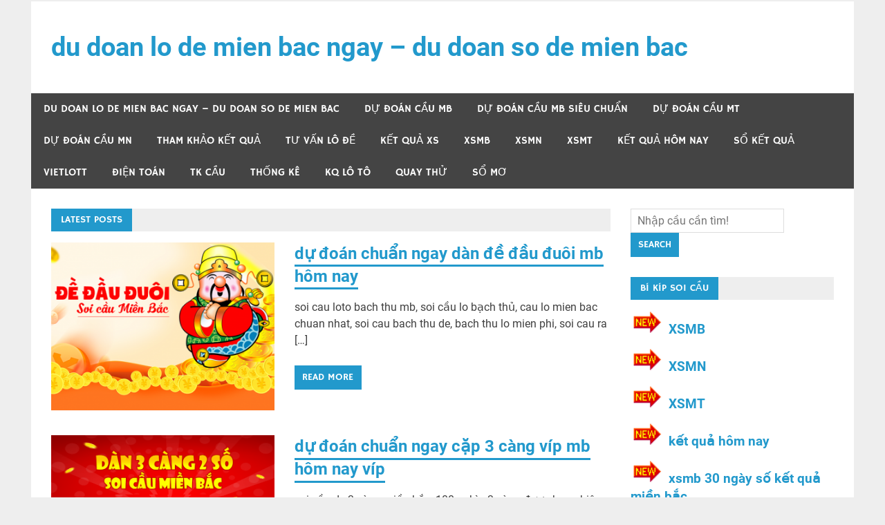

--- FILE ---
content_type: text/html; charset=UTF-8
request_url: https://lothinhphat.com/page/2/
body_size: 20446
content:
<!DOCTYPE html>
<html lang="vi">

<head>
<meta charset="UTF-8">
<meta name="viewport" content="width=device-width, initial-scale=1">
<link rel="profile" href="https://gmpg.org/xfn/11">
<link rel="pingback" href="https://lothinhphat.com/xmlrpc.php">

<meta name='robots' content='index, follow, max-image-preview:large, max-snippet:-1, max-video-preview:-1' />

	<!-- This site is optimized with the Yoast SEO plugin v22.0 - https://yoast.com/wordpress/plugins/seo/ -->
	<title>du doan lo de mien bac ngay - du doan so de mien bac - Trang 2 trên 187 - du doan lo de mien bac ngay - du doan so de mien bac</title>
	<meta name="description" content="du doan lo de mien bac ngay - du doan so de mien bac" />
	<link rel="canonical" href="https://lothinhphat.com/page/2/" />
	<link rel="prev" href="https://lothinhphat.com/" />
	<link rel="next" href="https://lothinhphat.com/page/3/" />
	<meta property="og:locale" content="vi_VN" />
	<meta property="og:type" content="website" />
	<meta property="og:title" content="du doan lo de mien bac ngay - du doan so de mien bac" />
	<meta property="og:description" content="du doan lo de mien bac ngay - du doan so de mien bac" />
	<meta property="og:url" content="https://lothinhphat.com/" />
	<meta property="og:site_name" content="du doan lo de mien bac ngay - du doan so de mien bac" />
	<meta name="twitter:card" content="summary_large_image" />
	<script type="application/ld+json" class="yoast-schema-graph">{"@context":"https://schema.org","@graph":[{"@type":"CollectionPage","@id":"https://lothinhphat.com/","url":"https://lothinhphat.com/page/2/","name":"du doan lo de mien bac ngay - du doan so de mien bac - Trang 2 trên 187 - du doan lo de mien bac ngay - du doan so de mien bac","isPartOf":{"@id":"https://lothinhphat.com/#website"},"description":"du doan lo de mien bac ngay - du doan so de mien bac","breadcrumb":{"@id":"https://lothinhphat.com/page/2/#breadcrumb"},"inLanguage":"vi"},{"@type":"BreadcrumbList","@id":"https://lothinhphat.com/page/2/#breadcrumb","itemListElement":[{"@type":"ListItem","position":1,"name":"Home"}]},{"@type":"WebSite","@id":"https://lothinhphat.com/#website","url":"https://lothinhphat.com/","name":"du doan lo de mien bac ngay - du doan so de mien bac","description":"du doan lo de mien bac ngay - du doan so de mien bac","potentialAction":[{"@type":"SearchAction","target":{"@type":"EntryPoint","urlTemplate":"https://lothinhphat.com/?s={search_term_string}"},"query-input":"required name=search_term_string"}],"inLanguage":"vi"}]}</script>
	<!-- / Yoast SEO plugin. -->


<link rel="alternate" type="application/rss+xml" title="Dòng thông tin du doan lo de mien bac ngay - du doan so de mien bac &raquo;" href="https://lothinhphat.com/feed/" />
<link rel="alternate" type="application/rss+xml" title="Dòng phản hồi du doan lo de mien bac ngay - du doan so de mien bac &raquo;" href="https://lothinhphat.com/comments/feed/" />
<script type="text/javascript">
/* <![CDATA[ */
window._wpemojiSettings = {"baseUrl":"https:\/\/s.w.org\/images\/core\/emoji\/14.0.0\/72x72\/","ext":".png","svgUrl":"https:\/\/s.w.org\/images\/core\/emoji\/14.0.0\/svg\/","svgExt":".svg","source":{"concatemoji":"https:\/\/lothinhphat.com\/wp-includes\/js\/wp-emoji-release.min.js?ver=6.4.7"}};
/*! This file is auto-generated */
!function(i,n){var o,s,e;function c(e){try{var t={supportTests:e,timestamp:(new Date).valueOf()};sessionStorage.setItem(o,JSON.stringify(t))}catch(e){}}function p(e,t,n){e.clearRect(0,0,e.canvas.width,e.canvas.height),e.fillText(t,0,0);var t=new Uint32Array(e.getImageData(0,0,e.canvas.width,e.canvas.height).data),r=(e.clearRect(0,0,e.canvas.width,e.canvas.height),e.fillText(n,0,0),new Uint32Array(e.getImageData(0,0,e.canvas.width,e.canvas.height).data));return t.every(function(e,t){return e===r[t]})}function u(e,t,n){switch(t){case"flag":return n(e,"\ud83c\udff3\ufe0f\u200d\u26a7\ufe0f","\ud83c\udff3\ufe0f\u200b\u26a7\ufe0f")?!1:!n(e,"\ud83c\uddfa\ud83c\uddf3","\ud83c\uddfa\u200b\ud83c\uddf3")&&!n(e,"\ud83c\udff4\udb40\udc67\udb40\udc62\udb40\udc65\udb40\udc6e\udb40\udc67\udb40\udc7f","\ud83c\udff4\u200b\udb40\udc67\u200b\udb40\udc62\u200b\udb40\udc65\u200b\udb40\udc6e\u200b\udb40\udc67\u200b\udb40\udc7f");case"emoji":return!n(e,"\ud83e\udef1\ud83c\udffb\u200d\ud83e\udef2\ud83c\udfff","\ud83e\udef1\ud83c\udffb\u200b\ud83e\udef2\ud83c\udfff")}return!1}function f(e,t,n){var r="undefined"!=typeof WorkerGlobalScope&&self instanceof WorkerGlobalScope?new OffscreenCanvas(300,150):i.createElement("canvas"),a=r.getContext("2d",{willReadFrequently:!0}),o=(a.textBaseline="top",a.font="600 32px Arial",{});return e.forEach(function(e){o[e]=t(a,e,n)}),o}function t(e){var t=i.createElement("script");t.src=e,t.defer=!0,i.head.appendChild(t)}"undefined"!=typeof Promise&&(o="wpEmojiSettingsSupports",s=["flag","emoji"],n.supports={everything:!0,everythingExceptFlag:!0},e=new Promise(function(e){i.addEventListener("DOMContentLoaded",e,{once:!0})}),new Promise(function(t){var n=function(){try{var e=JSON.parse(sessionStorage.getItem(o));if("object"==typeof e&&"number"==typeof e.timestamp&&(new Date).valueOf()<e.timestamp+604800&&"object"==typeof e.supportTests)return e.supportTests}catch(e){}return null}();if(!n){if("undefined"!=typeof Worker&&"undefined"!=typeof OffscreenCanvas&&"undefined"!=typeof URL&&URL.createObjectURL&&"undefined"!=typeof Blob)try{var e="postMessage("+f.toString()+"("+[JSON.stringify(s),u.toString(),p.toString()].join(",")+"));",r=new Blob([e],{type:"text/javascript"}),a=new Worker(URL.createObjectURL(r),{name:"wpTestEmojiSupports"});return void(a.onmessage=function(e){c(n=e.data),a.terminate(),t(n)})}catch(e){}c(n=f(s,u,p))}t(n)}).then(function(e){for(var t in e)n.supports[t]=e[t],n.supports.everything=n.supports.everything&&n.supports[t],"flag"!==t&&(n.supports.everythingExceptFlag=n.supports.everythingExceptFlag&&n.supports[t]);n.supports.everythingExceptFlag=n.supports.everythingExceptFlag&&!n.supports.flag,n.DOMReady=!1,n.readyCallback=function(){n.DOMReady=!0}}).then(function(){return e}).then(function(){var e;n.supports.everything||(n.readyCallback(),(e=n.source||{}).concatemoji?t(e.concatemoji):e.wpemoji&&e.twemoji&&(t(e.twemoji),t(e.wpemoji)))}))}((window,document),window._wpemojiSettings);
/* ]]> */
</script>
<link rel='stylesheet' id='merlin-custom-fonts-css' href='https://lothinhphat.com/wp-content/themes/merlin/css/custom-fonts.css?ver=20180413' type='text/css' media='all' />
<style id='wp-emoji-styles-inline-css' type='text/css'>

	img.wp-smiley, img.emoji {
		display: inline !important;
		border: none !important;
		box-shadow: none !important;
		height: 1em !important;
		width: 1em !important;
		margin: 0 0.07em !important;
		vertical-align: -0.1em !important;
		background: none !important;
		padding: 0 !important;
	}
</style>
<link rel='stylesheet' id='wp-block-library-css' href='https://lothinhphat.com/wp-includes/css/dist/block-library/style.min.css?ver=6.4.7' type='text/css' media='all' />
<style id='classic-theme-styles-inline-css' type='text/css'>
/*! This file is auto-generated */
.wp-block-button__link{color:#fff;background-color:#32373c;border-radius:9999px;box-shadow:none;text-decoration:none;padding:calc(.667em + 2px) calc(1.333em + 2px);font-size:1.125em}.wp-block-file__button{background:#32373c;color:#fff;text-decoration:none}
</style>
<style id='global-styles-inline-css' type='text/css'>
body{--wp--preset--color--black: #353535;--wp--preset--color--cyan-bluish-gray: #abb8c3;--wp--preset--color--white: #ffffff;--wp--preset--color--pale-pink: #f78da7;--wp--preset--color--vivid-red: #cf2e2e;--wp--preset--color--luminous-vivid-orange: #ff6900;--wp--preset--color--luminous-vivid-amber: #fcb900;--wp--preset--color--light-green-cyan: #7bdcb5;--wp--preset--color--vivid-green-cyan: #00d084;--wp--preset--color--pale-cyan-blue: #8ed1fc;--wp--preset--color--vivid-cyan-blue: #0693e3;--wp--preset--color--vivid-purple: #9b51e0;--wp--preset--color--primary: #2299cc;--wp--preset--color--light-gray: #f0f0f0;--wp--preset--color--dark-gray: #777777;--wp--preset--gradient--vivid-cyan-blue-to-vivid-purple: linear-gradient(135deg,rgba(6,147,227,1) 0%,rgb(155,81,224) 100%);--wp--preset--gradient--light-green-cyan-to-vivid-green-cyan: linear-gradient(135deg,rgb(122,220,180) 0%,rgb(0,208,130) 100%);--wp--preset--gradient--luminous-vivid-amber-to-luminous-vivid-orange: linear-gradient(135deg,rgba(252,185,0,1) 0%,rgba(255,105,0,1) 100%);--wp--preset--gradient--luminous-vivid-orange-to-vivid-red: linear-gradient(135deg,rgba(255,105,0,1) 0%,rgb(207,46,46) 100%);--wp--preset--gradient--very-light-gray-to-cyan-bluish-gray: linear-gradient(135deg,rgb(238,238,238) 0%,rgb(169,184,195) 100%);--wp--preset--gradient--cool-to-warm-spectrum: linear-gradient(135deg,rgb(74,234,220) 0%,rgb(151,120,209) 20%,rgb(207,42,186) 40%,rgb(238,44,130) 60%,rgb(251,105,98) 80%,rgb(254,248,76) 100%);--wp--preset--gradient--blush-light-purple: linear-gradient(135deg,rgb(255,206,236) 0%,rgb(152,150,240) 100%);--wp--preset--gradient--blush-bordeaux: linear-gradient(135deg,rgb(254,205,165) 0%,rgb(254,45,45) 50%,rgb(107,0,62) 100%);--wp--preset--gradient--luminous-dusk: linear-gradient(135deg,rgb(255,203,112) 0%,rgb(199,81,192) 50%,rgb(65,88,208) 100%);--wp--preset--gradient--pale-ocean: linear-gradient(135deg,rgb(255,245,203) 0%,rgb(182,227,212) 50%,rgb(51,167,181) 100%);--wp--preset--gradient--electric-grass: linear-gradient(135deg,rgb(202,248,128) 0%,rgb(113,206,126) 100%);--wp--preset--gradient--midnight: linear-gradient(135deg,rgb(2,3,129) 0%,rgb(40,116,252) 100%);--wp--preset--font-size--small: 13px;--wp--preset--font-size--medium: 20px;--wp--preset--font-size--large: 36px;--wp--preset--font-size--x-large: 42px;--wp--preset--spacing--20: 0.44rem;--wp--preset--spacing--30: 0.67rem;--wp--preset--spacing--40: 1rem;--wp--preset--spacing--50: 1.5rem;--wp--preset--spacing--60: 2.25rem;--wp--preset--spacing--70: 3.38rem;--wp--preset--spacing--80: 5.06rem;--wp--preset--shadow--natural: 6px 6px 9px rgba(0, 0, 0, 0.2);--wp--preset--shadow--deep: 12px 12px 50px rgba(0, 0, 0, 0.4);--wp--preset--shadow--sharp: 6px 6px 0px rgba(0, 0, 0, 0.2);--wp--preset--shadow--outlined: 6px 6px 0px -3px rgba(255, 255, 255, 1), 6px 6px rgba(0, 0, 0, 1);--wp--preset--shadow--crisp: 6px 6px 0px rgba(0, 0, 0, 1);}:where(.is-layout-flex){gap: 0.5em;}:where(.is-layout-grid){gap: 0.5em;}body .is-layout-flow > .alignleft{float: left;margin-inline-start: 0;margin-inline-end: 2em;}body .is-layout-flow > .alignright{float: right;margin-inline-start: 2em;margin-inline-end: 0;}body .is-layout-flow > .aligncenter{margin-left: auto !important;margin-right: auto !important;}body .is-layout-constrained > .alignleft{float: left;margin-inline-start: 0;margin-inline-end: 2em;}body .is-layout-constrained > .alignright{float: right;margin-inline-start: 2em;margin-inline-end: 0;}body .is-layout-constrained > .aligncenter{margin-left: auto !important;margin-right: auto !important;}body .is-layout-constrained > :where(:not(.alignleft):not(.alignright):not(.alignfull)){max-width: var(--wp--style--global--content-size);margin-left: auto !important;margin-right: auto !important;}body .is-layout-constrained > .alignwide{max-width: var(--wp--style--global--wide-size);}body .is-layout-flex{display: flex;}body .is-layout-flex{flex-wrap: wrap;align-items: center;}body .is-layout-flex > *{margin: 0;}body .is-layout-grid{display: grid;}body .is-layout-grid > *{margin: 0;}:where(.wp-block-columns.is-layout-flex){gap: 2em;}:where(.wp-block-columns.is-layout-grid){gap: 2em;}:where(.wp-block-post-template.is-layout-flex){gap: 1.25em;}:where(.wp-block-post-template.is-layout-grid){gap: 1.25em;}.has-black-color{color: var(--wp--preset--color--black) !important;}.has-cyan-bluish-gray-color{color: var(--wp--preset--color--cyan-bluish-gray) !important;}.has-white-color{color: var(--wp--preset--color--white) !important;}.has-pale-pink-color{color: var(--wp--preset--color--pale-pink) !important;}.has-vivid-red-color{color: var(--wp--preset--color--vivid-red) !important;}.has-luminous-vivid-orange-color{color: var(--wp--preset--color--luminous-vivid-orange) !important;}.has-luminous-vivid-amber-color{color: var(--wp--preset--color--luminous-vivid-amber) !important;}.has-light-green-cyan-color{color: var(--wp--preset--color--light-green-cyan) !important;}.has-vivid-green-cyan-color{color: var(--wp--preset--color--vivid-green-cyan) !important;}.has-pale-cyan-blue-color{color: var(--wp--preset--color--pale-cyan-blue) !important;}.has-vivid-cyan-blue-color{color: var(--wp--preset--color--vivid-cyan-blue) !important;}.has-vivid-purple-color{color: var(--wp--preset--color--vivid-purple) !important;}.has-black-background-color{background-color: var(--wp--preset--color--black) !important;}.has-cyan-bluish-gray-background-color{background-color: var(--wp--preset--color--cyan-bluish-gray) !important;}.has-white-background-color{background-color: var(--wp--preset--color--white) !important;}.has-pale-pink-background-color{background-color: var(--wp--preset--color--pale-pink) !important;}.has-vivid-red-background-color{background-color: var(--wp--preset--color--vivid-red) !important;}.has-luminous-vivid-orange-background-color{background-color: var(--wp--preset--color--luminous-vivid-orange) !important;}.has-luminous-vivid-amber-background-color{background-color: var(--wp--preset--color--luminous-vivid-amber) !important;}.has-light-green-cyan-background-color{background-color: var(--wp--preset--color--light-green-cyan) !important;}.has-vivid-green-cyan-background-color{background-color: var(--wp--preset--color--vivid-green-cyan) !important;}.has-pale-cyan-blue-background-color{background-color: var(--wp--preset--color--pale-cyan-blue) !important;}.has-vivid-cyan-blue-background-color{background-color: var(--wp--preset--color--vivid-cyan-blue) !important;}.has-vivid-purple-background-color{background-color: var(--wp--preset--color--vivid-purple) !important;}.has-black-border-color{border-color: var(--wp--preset--color--black) !important;}.has-cyan-bluish-gray-border-color{border-color: var(--wp--preset--color--cyan-bluish-gray) !important;}.has-white-border-color{border-color: var(--wp--preset--color--white) !important;}.has-pale-pink-border-color{border-color: var(--wp--preset--color--pale-pink) !important;}.has-vivid-red-border-color{border-color: var(--wp--preset--color--vivid-red) !important;}.has-luminous-vivid-orange-border-color{border-color: var(--wp--preset--color--luminous-vivid-orange) !important;}.has-luminous-vivid-amber-border-color{border-color: var(--wp--preset--color--luminous-vivid-amber) !important;}.has-light-green-cyan-border-color{border-color: var(--wp--preset--color--light-green-cyan) !important;}.has-vivid-green-cyan-border-color{border-color: var(--wp--preset--color--vivid-green-cyan) !important;}.has-pale-cyan-blue-border-color{border-color: var(--wp--preset--color--pale-cyan-blue) !important;}.has-vivid-cyan-blue-border-color{border-color: var(--wp--preset--color--vivid-cyan-blue) !important;}.has-vivid-purple-border-color{border-color: var(--wp--preset--color--vivid-purple) !important;}.has-vivid-cyan-blue-to-vivid-purple-gradient-background{background: var(--wp--preset--gradient--vivid-cyan-blue-to-vivid-purple) !important;}.has-light-green-cyan-to-vivid-green-cyan-gradient-background{background: var(--wp--preset--gradient--light-green-cyan-to-vivid-green-cyan) !important;}.has-luminous-vivid-amber-to-luminous-vivid-orange-gradient-background{background: var(--wp--preset--gradient--luminous-vivid-amber-to-luminous-vivid-orange) !important;}.has-luminous-vivid-orange-to-vivid-red-gradient-background{background: var(--wp--preset--gradient--luminous-vivid-orange-to-vivid-red) !important;}.has-very-light-gray-to-cyan-bluish-gray-gradient-background{background: var(--wp--preset--gradient--very-light-gray-to-cyan-bluish-gray) !important;}.has-cool-to-warm-spectrum-gradient-background{background: var(--wp--preset--gradient--cool-to-warm-spectrum) !important;}.has-blush-light-purple-gradient-background{background: var(--wp--preset--gradient--blush-light-purple) !important;}.has-blush-bordeaux-gradient-background{background: var(--wp--preset--gradient--blush-bordeaux) !important;}.has-luminous-dusk-gradient-background{background: var(--wp--preset--gradient--luminous-dusk) !important;}.has-pale-ocean-gradient-background{background: var(--wp--preset--gradient--pale-ocean) !important;}.has-electric-grass-gradient-background{background: var(--wp--preset--gradient--electric-grass) !important;}.has-midnight-gradient-background{background: var(--wp--preset--gradient--midnight) !important;}.has-small-font-size{font-size: var(--wp--preset--font-size--small) !important;}.has-medium-font-size{font-size: var(--wp--preset--font-size--medium) !important;}.has-large-font-size{font-size: var(--wp--preset--font-size--large) !important;}.has-x-large-font-size{font-size: var(--wp--preset--font-size--x-large) !important;}
.wp-block-navigation a:where(:not(.wp-element-button)){color: inherit;}
:where(.wp-block-post-template.is-layout-flex){gap: 1.25em;}:where(.wp-block-post-template.is-layout-grid){gap: 1.25em;}
:where(.wp-block-columns.is-layout-flex){gap: 2em;}:where(.wp-block-columns.is-layout-grid){gap: 2em;}
.wp-block-pullquote{font-size: 1.5em;line-height: 1.6;}
</style>
<link rel='stylesheet' id='merlin-stylesheet-css' href='https://lothinhphat.com/wp-content/themes/merlin/style.css?ver=1.4.4' type='text/css' media='all' />
<style id='merlin-stylesheet-inline-css' type='text/css'>
.site-description {
	position: absolute;
	clip: rect(1px, 1px, 1px, 1px);
}
</style>
<link rel='stylesheet' id='genericons-css' href='https://lothinhphat.com/wp-content/themes/merlin/css/genericons/genericons.css?ver=3.4.1' type='text/css' media='all' />
<script type="text/javascript" id="breeze-prefetch-js-extra">
/* <![CDATA[ */
var breeze_prefetch = {"local_url":"https:\/\/lothinhphat.com","ignore_remote_prefetch":"1","ignore_list":["\/","\/page\/(.)","\/wp-admin\/"]};
/* ]]> */
</script>
<script type="text/javascript" src="https://lothinhphat.com/wp-content/plugins/breeze/assets/js/js-front-end/breeze-prefetch-links.min.js?ver=2.1.6" id="breeze-prefetch-js"></script>
<!--[if lt IE 9]>
<script type="text/javascript" src="https://lothinhphat.com/wp-content/themes/merlin/js/html5shiv.min.js?ver=3.7.3" id="html5shiv-js"></script>
<![endif]-->
<script type="text/javascript" src="https://lothinhphat.com/wp-includes/js/jquery/jquery.min.js?ver=3.7.1" id="jquery-core-js"></script>
<script type="text/javascript" src="https://lothinhphat.com/wp-includes/js/jquery/jquery-migrate.min.js?ver=3.4.1" id="jquery-migrate-js"></script>
<script type="text/javascript" src="https://lothinhphat.com/wp-content/themes/merlin/js/navigation.js?ver=20160719" id="merlin-jquery-navigation-js"></script>
<script type="text/javascript" src="https://lothinhphat.com/wp-content/themes/merlin/js/sidebar.js?ver=6.4.7" id="merlin-jquery-sidebar-js"></script>
<link rel="https://api.w.org/" href="https://lothinhphat.com/wp-json/" /><link rel="EditURI" type="application/rsd+xml" title="RSD" href="https://lothinhphat.com/xmlrpc.php?rsd" />
<meta name="generator" content="WordPress 6.4.7" />
<style>/* CSS added by WP Meta and Date Remover*/.entry-meta {display:none !important;}
	.home .entry-meta { display: none; }
	.entry-footer {display:none !important;}
	.home .entry-footer { display: none; }</style><style>/* CSS added by WP Meta and Date Remover*/.entry-meta {display:none !important;}
	.home .entry-meta { display: none; }
	.entry-footer {display:none !important;}
	.home .entry-footer { display: none; }</style>
		<!-- GA Google Analytics @ https://m0n.co/ga -->
		<script async src="https://lothinhphat.com/wp-content/uploads/breeze/google/gtag.js?id=G-H67RC2Z0T2"></script>
		<script>
			window.dataLayer = window.dataLayer || [];
			function gtag(){dataLayer.push(arguments);}
			gtag('js', new Date());
			gtag('config', 'G-H67RC2Z0T2');
		</script>

	<link rel="icon" href="https://lothinhphat.com/wp-content/uploads/2025/08/XSMB-150x150.jpg" sizes="32x32" />
<link rel="icon" href="https://lothinhphat.com/wp-content/uploads/2025/08/XSMB.jpg" sizes="192x192" />
<link rel="apple-touch-icon" href="https://lothinhphat.com/wp-content/uploads/2025/08/XSMB.jpg" />
<meta name="msapplication-TileImage" content="https://lothinhphat.com/wp-content/uploads/2025/08/XSMB.jpg" />
</head>

<body class="home blog paged paged-2">

	<div id="page" class="hfeed site">

		<a class="skip-link screen-reader-text" href="#content">Skip to content</a>

		<header id="masthead" class="site-header clearfix" role="banner">

			<div id="header-top" class="header-bar-wrap">

				
	<div id="header-bar" class="header-bar clearfix">
		
				
	</div>
			</div>

			<div class="header-main clearfix">

				<div id="logo" class="site-branding clearfix">

										
			<h1 class="site-title"><a href="https://lothinhphat.com/" rel="home">du doan lo de mien bac ngay &#8211; du doan so de mien bac</a></h1>

		                    
			<p class="site-description">du doan lo de mien bac ngay &#8211; du doan so de mien bac</p>

		
				</div><!-- .site-branding -->

				<div class="header-widgets clearfix">

                    
				</div><!-- .header-widgets -->

			</div><!-- .header-main -->

			<nav id="main-navigation" class="primary-navigation navigation clearfix" role="navigation">
				<ul id="menu-memu" class="main-navigation-menu"><li id="menu-item-16736" class="menu-item menu-item-type-post_type menu-item-object-page menu-item-home menu-item-16736"><a href="https://lothinhphat.com/trang-chu/">du doan lo de mien bac ngay – du doan so de mien bac</a></li>
<li id="menu-item-17243" class="menu-item menu-item-type-taxonomy menu-item-object-category menu-item-has-children menu-item-17243"><a href="https://lothinhphat.com/du-doan-cau-mb/">Dự đoán cầu mb</a>
<ul class="sub-menu">
	<li id="menu-item-16981" class="menu-item menu-item-type-post_type menu-item-object-page menu-item-16981"><a href="https://lothinhphat.com/du-doan-chuan-bach-thu-2-nhay-vip-mb-hom-nay-vip/">dự đoán chuẩn bạch thủ 2 nháy víp mb hôm nay</a></li>
	<li id="menu-item-16701" class="menu-item menu-item-type-post_type menu-item-object-page menu-item-16701"><a href="https://lothinhphat.com/du-doan-chuan-ngay-ba-cang-vip-mb-hom-nay-vip/">dự đoán chuẩn ngay ba càng víp mb hôm nay</a></li>
	<li id="menu-item-16702" class="menu-item menu-item-type-post_type menu-item-object-page menu-item-16702"><a href="https://lothinhphat.com/du-doan-chuan-ngay-bach-thu-de-mb-hom-nay-vip/">dự đoán chuẩn ngay bạch thủ đề mb hôm nay</a></li>
	<li id="menu-item-16703" class="menu-item menu-item-type-post_type menu-item-object-page menu-item-16703"><a href="https://lothinhphat.com/du-doan-chuan-ngay-bach-thu-lo-kep-mb-hom-nay-vip/">dự đoán chuẩn ngay bạch thủ lô kép mb hôm nay víp</a></li>
	<li id="menu-item-16704" class="menu-item menu-item-type-post_type menu-item-object-page menu-item-16704"><a href="https://lothinhphat.com/du-doan-chuan-ngay-bach-thu-lo-mb-hom-nay-vip/">dự đoán chuẩn ngay bạch thủ lô mb hôm nay víp</a></li>
	<li id="menu-item-16707" class="menu-item menu-item-type-post_type menu-item-object-page menu-item-16707"><a href="https://lothinhphat.com/du-doan-chuan-ngay-cap-3-cang-vip-mb-hom-nay-vip/">dự đoán chuẩn ngay cặp 3 càng víp mb hôm nay víp</a></li>
	<li id="menu-item-16711" class="menu-item menu-item-type-post_type menu-item-object-page menu-item-16711"><a href="https://lothinhphat.com/du-doan-chuan-ngay-dan-de-dau-duoi-mb-hom-nay-vip/">dự đoán chuẩn ngay dàn đề đầu đuôi mb hôm nay</a></li>
	<li id="menu-item-16712" class="menu-item menu-item-type-post_type menu-item-object-page menu-item-16712"><a href="https://lothinhphat.com/du-doan-chuan-ngay-dan-lo-10-con-mb-hom-nay-vip/">dự đoán chuẩn ngay dàn lô 10 con mb hôm nay víp</a></li>
	<li id="menu-item-16713" class="menu-item menu-item-type-post_type menu-item-object-page menu-item-16713"><a href="https://lothinhphat.com/du-doan-chuan-ngay-dan-lo-4-con-mb-hom-nay-vip/">dự đoán chuẩn ngay dàn lô 4 con mb hôm nay víp</a></li>
	<li id="menu-item-16714" class="menu-item menu-item-type-post_type menu-item-object-page menu-item-16714"><a href="https://lothinhphat.com/du-doan-chuan-ngay-dan-lo-6-con-mb-hom-nay-vip/">dự đoán chuẩn ngay dàn lô 6 con mb hôm nay víp</a></li>
</ul>
</li>
<li id="menu-item-17244" class="menu-item menu-item-type-taxonomy menu-item-object-category menu-item-has-children menu-item-17244"><a href="https://lothinhphat.com/du-doan-cau-mb-sieu-chuan/">Dự đoán cầu mb siêu chuẩn</a>
<ul class="sub-menu">
	<li id="menu-item-16715" class="menu-item menu-item-type-post_type menu-item-object-page menu-item-16715"><a href="https://lothinhphat.com/du-doan-chuan-ngay-dan-lo-8-con-mb-hom-nay-vip/">dự đoán chuẩn ngay dàn lô 8 con mb hôm nay víp</a></li>
	<li id="menu-item-16710" class="menu-item menu-item-type-post_type menu-item-object-page menu-item-16710"><a href="https://lothinhphat.com/du-doan-chuan-ngay-dan-de-4-con-mb-hom-nay-vip/">dự đoán chuẩn ngay dàn đề 4 con mb hôm nay víp</a></li>
	<li id="menu-item-17165" class="menu-item menu-item-type-post_type menu-item-object-page menu-item-17165"><a href="https://lothinhphat.com/du-doan-chuan-ngay-dan-de-6-con-mb-hom-nay-vip/">dự đoán chuẩn ngay dàn đề 6 con mb hôm nay víp</a></li>
	<li id="menu-item-17164" class="menu-item menu-item-type-post_type menu-item-object-page menu-item-17164"><a href="https://lothinhphat.com/du-doan-chuan-ngay-dan-de-8-con-mb-hom-nay-vip-2/">dự đoán chuẩn ngay dàn đề 8 con mb hôm nay víp</a></li>
	<li id="menu-item-17163" class="menu-item menu-item-type-post_type menu-item-object-page menu-item-17163"><a href="https://lothinhphat.com/du-doan-chuan-ngay-dan-de-10-con-mb-hom-nay-vip/">dự đoán chuẩn ngay dàn đề 10 con mb hôm nay víp</a></li>
	<li id="menu-item-16722" class="menu-item menu-item-type-post_type menu-item-object-page menu-item-16722"><a href="https://lothinhphat.com/du-doan-chuan-ngay-lo-xien-2-mb-hom-nay-vip/">dự đoán chuẩn ngay lô xiên 2 mb hôm nay víp</a></li>
	<li id="menu-item-16723" class="menu-item menu-item-type-post_type menu-item-object-page menu-item-16723"><a href="https://lothinhphat.com/du-doan-chuan-ngay-lo-xien-3-mb-hom-nay-vip/">dự đoán chuẩn ngay lô xiên 3 mb hôm nay víp</a></li>
	<li id="menu-item-16724" class="menu-item menu-item-type-post_type menu-item-object-page menu-item-16724"><a href="https://lothinhphat.com/du-doan-chuan-ngay-lo-xien-4-mb-hom-nay-vip/">dự đoán chuẩn ngay lô xiên 4 mb hôm nay víp</a></li>
	<li id="menu-item-16729" class="menu-item menu-item-type-post_type menu-item-object-page menu-item-16729"><a href="https://lothinhphat.com/du-doan-chuan-ngay-song-thu-de-mb-hom-nay-vip/">dự đoán chuẩn ngay song thủ đề mb hôm nay</a></li>
	<li id="menu-item-16730" class="menu-item menu-item-type-post_type menu-item-object-page menu-item-16730"><a href="https://lothinhphat.com/du-doan-chuan-ngay-song-thu-lo-kep-mb-hom-nay-vip/">dự đoán chuẩn ngay song thủ lô kép mb hôm nay víp</a></li>
	<li id="menu-item-16731" class="menu-item menu-item-type-post_type menu-item-object-page menu-item-16731"><a href="https://lothinhphat.com/du-doan-chuan-ngay-song-thu-lo-mb-hom-nay-vip/">dự đoán chuẩn ngay song thủ lô mb hôm nay víp</a></li>
</ul>
</li>
<li id="menu-item-17246" class="menu-item menu-item-type-taxonomy menu-item-object-category menu-item-has-children menu-item-17246"><a href="https://lothinhphat.com/du-doan-cau-mt/">Dự đoán cầu mt</a>
<ul class="sub-menu">
	<li id="menu-item-16706" class="menu-item menu-item-type-post_type menu-item-object-page menu-item-16706"><a href="https://lothinhphat.com/du-doan-chuan-ngay-bao-lo-mt-hom-nay-vip/">dự đoán chuẩn ngay bao lô mt hôm nay víp</a></li>
	<li id="menu-item-16709" class="menu-item menu-item-type-post_type menu-item-object-page menu-item-16709"><a href="https://lothinhphat.com/du-doan-chuan-ngay-cap-xiu-mt-chu-hom-nay-vip/">dự đoán chuẩn ngay cặp xíu chủ mt hôm nay víp</a></li>
	<li id="menu-item-16717" class="menu-item menu-item-type-post_type menu-item-object-page menu-item-16717"><a href="https://lothinhphat.com/du-doan-chuan-ngay-dac-biet-mt-hom-nay-vip/">dự đoán chuẩn ngay đặc biệt mt hôm nay víp</a></li>
	<li id="menu-item-16719" class="menu-item menu-item-type-post_type menu-item-object-page menu-item-16719"><a href="https://lothinhphat.com/du-doan-chuan-ngay-giai-tam-mt-hom-nay-2-vip/">dự đoán chuẩn ngay giải tám mt hôm nay víp</a></li>
	<li id="menu-item-16721" class="menu-item menu-item-type-post_type menu-item-object-page menu-item-16721"><a href="https://lothinhphat.com/du-doan-chuan-ngay-lo-3-mt-hom-nay-vip/">dự đoán chuẩn ngay lô 3 số mt hôm nay víp</a></li>
	<li id="menu-item-16726" class="menu-item menu-item-type-post_type menu-item-object-page menu-item-16726"><a href="https://lothinhphat.com/du-doan-chuan-ngay-dau-duoi-giai-8-mt-hom-nay-vip/">dự đoán chuẩn ngay sớ đầu đuôi giải 8 mt hôm nay víp</a></li>
	<li id="menu-item-16728" class="menu-item menu-item-type-post_type menu-item-object-page menu-item-16728"><a href="https://lothinhphat.com/du-doan-chuan-ngay-dau-duoi-giai-dac-biet-mt-hom-nay-vip/">dự đoán sớ đầu đuôi giải đặc biệt mt hôm nay</a></li>
	<li id="menu-item-16733" class="menu-item menu-item-type-post_type menu-item-object-page menu-item-16733"><a href="https://lothinhphat.com/du-doan-chuan-ngay-song-thu-lo-mt-hom-nay-vip/">dự đoán chuẩn ngay song thủ lô mt hôm nay víp</a></li>
	<li id="menu-item-16735" class="menu-item menu-item-type-post_type menu-item-object-page menu-item-16735"><a href="https://lothinhphat.com/du-doan-chuan-ngay-xiu-chu-mt-hom-nay-vip/">dự đoán chuẩn ngay xíu chủ mt hôm nay víp</a></li>
</ul>
</li>
<li id="menu-item-17245" class="menu-item menu-item-type-taxonomy menu-item-object-category menu-item-has-children menu-item-17245"><a href="https://lothinhphat.com/du-doan-cau-mn/">Dự đoán cầu mn</a>
<ul class="sub-menu">
	<li id="menu-item-16705" class="menu-item menu-item-type-post_type menu-item-object-page menu-item-16705"><a href="https://lothinhphat.com/du-doan-chuan-ngay-bao-lo-mn-hom-nay-vip/">dự đoán chuẩn ngay bao lô mn hôm nay víp</a></li>
	<li id="menu-item-16708" class="menu-item menu-item-type-post_type menu-item-object-page menu-item-16708"><a href="https://lothinhphat.com/du-doan-chuan-ngay-cap-xiu-chu-mn-hom-nay-vip/">dự đoán chuẩn ngay cặp xíu chủ mn hôm nay</a></li>
	<li id="menu-item-16716" class="menu-item menu-item-type-post_type menu-item-object-page menu-item-16716"><a href="https://lothinhphat.com/du-doan-chuan-ngay-dac-biet-mn-hom-nay-vip/">dự đoán chuẩn ngay đặc biệt mn hôm nay víp</a></li>
	<li id="menu-item-16718" class="menu-item menu-item-type-post_type menu-item-object-page menu-item-16718"><a href="https://lothinhphat.com/du-doan-chuan-ngay-giai-tam-mn-hom-nay-vip/">dự đoán chuẩn ngay giải tám mn hôm nay víp</a></li>
	<li id="menu-item-16720" class="menu-item menu-item-type-post_type menu-item-object-page menu-item-16720"><a href="https://lothinhphat.com/du-doan-chuan-ngay-lo-3-mn-hom-nay-vip/">dự đoán chuẩn ngay lô 3 số mn hôm nay víp</a></li>
	<li id="menu-item-16725" class="menu-item menu-item-type-post_type menu-item-object-page menu-item-16725"><a href="https://lothinhphat.com/du-doan-chuan-ngay-dau-duoi-giai-8-mn-hom-nay-vip/">dự đoán chuẩn ngay sớ đầu đuôi giải 8 mn hôm nay</a></li>
	<li id="menu-item-16727" class="menu-item menu-item-type-post_type menu-item-object-page menu-item-16727"><a href="https://lothinhphat.com/du-doan-chuan-ngay-dau-duoi-giai-dac-biet-mn-hom-nay-vip/">dự đoán sớ đầu đuôi giải đặc biệt mn hôm nay</a></li>
	<li id="menu-item-16732" class="menu-item menu-item-type-post_type menu-item-object-page menu-item-16732"><a href="https://lothinhphat.com/du-doan-chuan-ngay-song-thu-lo-mn-hom-nay-vip/">dự đoán chuẩn ngay song thủ lô mn hôm nay víp</a></li>
	<li id="menu-item-16734" class="menu-item menu-item-type-post_type menu-item-object-page menu-item-16734"><a href="https://lothinhphat.com/du-doan-chuan-ngay-xiu-chu-mn-hom-nay-vip/">dự đoán chuẩn ngay xíu chủ mn hôm nay víp</a></li>
</ul>
</li>
<li id="menu-item-17247" class="menu-item menu-item-type-taxonomy menu-item-object-category menu-item-17247"><a href="https://lothinhphat.com/tham-khao-ket-qua/">Tham khảo kết quả</a></li>
<li id="menu-item-17248" class="menu-item menu-item-type-taxonomy menu-item-object-category menu-item-17248"><a href="https://lothinhphat.com/tu-van-lo-de/">Tư vấn lô đề</a></li>
<li id="menu-item-16966" class="menu-item menu-item-type-post_type menu-item-object-post menu-item-16966"><a href="https://lothinhphat.com/ket-qua-xs/">KẾT QUẢ XS</a></li>
<li id="menu-item-18371" class="menu-item menu-item-type-post_type menu-item-object-post menu-item-18371"><a href="https://lothinhphat.com/xsmb-kqxsmb-ket-qua-sxmb-chieu-nay/">XSMB</a></li>
<li id="menu-item-18372" class="menu-item menu-item-type-post_type menu-item-object-post menu-item-18372"><a href="https://lothinhphat.com/xsmn-kqxsmn-ket-qua-sxmn-chieu-nay/">XSMN</a></li>
<li id="menu-item-18373" class="menu-item menu-item-type-post_type menu-item-object-post menu-item-18373"><a href="https://lothinhphat.com/xsmt-kqxsmt-ket-qua-sxmt-an-chac-chieu-nay/">XSMT</a></li>
<li id="menu-item-18374" class="menu-item menu-item-type-post_type menu-item-object-post menu-item-18374"><a href="https://lothinhphat.com/ket-qua-xo-so-ngay-nay/">kết quả hôm nay</a></li>
<li id="menu-item-18375" class="menu-item menu-item-type-post_type menu-item-object-post menu-item-has-children menu-item-18375"><a href="https://lothinhphat.com/xsmb-30-ngay-thang-nay/">Sổ kết quả</a>
<ul class="sub-menu">
	<li id="menu-item-18376" class="menu-item menu-item-type-post_type menu-item-object-post menu-item-18376"><a href="https://lothinhphat.com/xsmb-30-ngay-thang-nay/">Sổ kết quả XSMB</a></li>
	<li id="menu-item-18377" class="menu-item menu-item-type-post_type menu-item-object-post menu-item-18377"><a href="https://lothinhphat.com/xsmt-30-ngay-so-chuan/">Sổ kết quả XSMT</a></li>
	<li id="menu-item-18378" class="menu-item menu-item-type-post_type menu-item-object-post menu-item-18378"><a href="https://lothinhphat.com/xsmn-30-ngay-so-ket-qua-mien-nam/">Sổ kết quả XSMN</a></li>
</ul>
</li>
<li id="menu-item-18379" class="menu-item menu-item-type-post_type menu-item-object-post menu-item-has-children menu-item-18379"><a href="https://lothinhphat.com/xo-so-vietlott-vip/">Vietlott</a>
<ul class="sub-menu">
	<li id="menu-item-18380" class="menu-item menu-item-type-post_type menu-item-object-post menu-item-18380"><a href="https://lothinhphat.com/xo-so-vietlott-vip/">xổ số vietlott</a></li>
	<li id="menu-item-18381" class="menu-item menu-item-type-post_type menu-item-object-post menu-item-18381"><a href="https://lothinhphat.com/xo-so-mega-6-45-chuan/">Xo so mega 6/45</a></li>
	<li id="menu-item-18382" class="menu-item menu-item-type-post_type menu-item-object-post menu-item-18382"><a href="https://lothinhphat.com/xo-so-power-6-55-hot/">xổ số Power 6/55</a></li>
	<li id="menu-item-18384" class="menu-item menu-item-type-post_type menu-item-object-post menu-item-18384"><a href="https://lothinhphat.com/xo-so-max-3d-ket-qua-xo-so-dien-toan-max-3d-2/">Max 3D</a></li>
	<li id="menu-item-18385" class="menu-item menu-item-type-post_type menu-item-object-post menu-item-18385"><a href="https://lothinhphat.com/xo-so-max-4d-ket-qua-4d-vietlott-30-ngay/">Max 4D</a></li>
	<li id="menu-item-18386" class="menu-item menu-item-type-post_type menu-item-object-post menu-item-18386"><a href="https://lothinhphat.com/thong-ke-xs-mega-6-45/">Thống kê</a></li>
</ul>
</li>
<li id="menu-item-18387" class="menu-item menu-item-type-post_type menu-item-object-post menu-item-has-children menu-item-18387"><a href="https://lothinhphat.com/xo-so-dien-toan/">Điện toán</a>
<ul class="sub-menu">
	<li id="menu-item-18388" class="menu-item menu-item-type-post_type menu-item-object-post menu-item-18388"><a href="https://lothinhphat.com/xo-so-dien-toan/">Xổ số điện toán 6&#215;36</a></li>
	<li id="menu-item-18389" class="menu-item menu-item-type-post_type menu-item-object-post menu-item-18389"><a href="https://lothinhphat.com/xo-so-dien-toan-123-nhu-nao/">Xổ số điện toán 123</a></li>
	<li id="menu-item-18390" class="menu-item menu-item-type-post_type menu-item-object-post menu-item-18390"><a href="https://lothinhphat.com/xo-so-than-tai-phat-tai-soi-cau-chuan/">Xổ số thần tài</a></li>
</ul>
</li>
<li id="menu-item-18391" class="menu-item menu-item-type-post_type menu-item-object-post menu-item-has-children menu-item-18391"><a href="https://lothinhphat.com/cau-bach-thu-bac-trung-nam-3-mien/">TK Cầu</a>
<ul class="sub-menu">
	<li id="menu-item-18392" class="menu-item menu-item-type-post_type menu-item-object-post menu-item-18392"><a href="https://lothinhphat.com/cau-bach-thu-bac-trung-nam-3-mien/">Cầu bạch thủ (MB</a></li>
	<li id="menu-item-18393" class="menu-item menu-item-type-post_type menu-item-object-post menu-item-18393"><a href="https://lothinhphat.com/cau-lat-lien-tuc-mb-sieu-vip/">Cầu lật liên tục (MB)</a></li>
	<li id="menu-item-18394" class="menu-item menu-item-type-post_type menu-item-object-post menu-item-18394"><a href="https://lothinhphat.com/cau-ve-ca-cap-mb-sieu-chuan/">Cầu về cả cặp (MB) siêu chuẩn</a></li>
	<li id="menu-item-18395" class="menu-item menu-item-type-post_type menu-item-object-post menu-item-18395"><a href="https://lothinhphat.com/cau-ve-nhieu-nhay-an-chac/">Cầu về nhiều nháy (MB)</a></li>
</ul>
</li>
<li id="menu-item-18396" class="menu-item menu-item-type-post_type menu-item-object-post menu-item-has-children menu-item-18396"><a href="https://lothinhphat.com/thong-ke-lo-mb/">Thống kê</a>
<ul class="sub-menu">
	<li id="menu-item-18397" class="menu-item menu-item-type-post_type menu-item-object-post menu-item-18397"><a href="https://lothinhphat.com/thong-ke-lo-gan-dep/">thống kê lô gan</a></li>
	<li id="menu-item-18398" class="menu-item menu-item-type-post_type menu-item-object-post menu-item-18398"><a href="https://lothinhphat.com/lo-xien-thong-ke-lo-xien-234/">Lô xiên – Thống kê lô xiên 234</a></li>
	<li id="menu-item-18399" class="menu-item menu-item-type-post_type menu-item-object-post menu-item-18399"><a href="https://lothinhphat.com/lo-kep-thong-ke-lo-kep-vip/">Thống kê lô xiên</a></li>
	<li id="menu-item-18409" class="menu-item menu-item-type-post_type menu-item-object-post menu-item-18409"><a href="https://lothinhphat.com/lo-kep-thong-ke-lo-kep-vip/">Thống kê lô kép</a></li>
	<li id="menu-item-18400" class="menu-item menu-item-type-post_type menu-item-object-post menu-item-18400"><a href="https://lothinhphat.com/thong-ke-lo-to-theo-dau/">Thống kê Đầu</a></li>
	<li id="menu-item-18401" class="menu-item menu-item-type-post_type menu-item-object-post menu-item-18401"><a href="https://lothinhphat.com/thong-ke-loto-theo-duoi/">Thống kê Đuôi</a></li>
	<li id="menu-item-18402" class="menu-item menu-item-type-post_type menu-item-object-post menu-item-18402"><a href="https://lothinhphat.com/thong-ke-dau-duoi-hom-nay/">Thống kê Đầu – Đuôi</a></li>
	<li id="menu-item-18404" class="menu-item menu-item-type-post_type menu-item-object-post menu-item-18404"><a href="https://lothinhphat.com/thong-ke-lo-to-theo-tong/">Thống kê Tổng</a></li>
	<li id="menu-item-18405" class="menu-item menu-item-type-post_type menu-item-object-post menu-item-18405"><a href="https://lothinhphat.com/thong-ke-tan-suat-xuat-hien/">Tần suất xuất hiện</a></li>
	<li id="menu-item-18406" class="menu-item menu-item-type-post_type menu-item-object-post menu-item-18406"><a href="https://lothinhphat.com/thong-ke-loto-tu-00-99-hom-nay/">TK từ 00 đến 99</a></li>
</ul>
</li>
<li id="menu-item-18410" class="menu-item menu-item-type-post_type menu-item-object-post menu-item-has-children menu-item-18410"><a href="https://lothinhphat.com/loto-3-mien-sieu-chuan/">KQ Lô tô</a>
<ul class="sub-menu">
	<li id="menu-item-18411" class="menu-item menu-item-type-post_type menu-item-object-post menu-item-18411"><a href="https://lothinhphat.com/loto-3-mien-sieu-chuan/">Bảng loto MB</a></li>
	<li id="menu-item-18412" class="menu-item menu-item-type-post_type menu-item-object-post menu-item-18412"><a href="https://lothinhphat.com/loto-mien-trung/">Bảng loto MT</a></li>
	<li id="menu-item-18413" class="menu-item menu-item-type-post_type menu-item-object-post menu-item-18413"><a href="https://lothinhphat.com/loto-mien-nam/">Bảng loto MN</a></li>
</ul>
</li>
<li id="menu-item-18414" class="menu-item menu-item-type-post_type menu-item-object-post menu-item-has-children menu-item-18414"><a href="https://lothinhphat.com/quay-thu-xo-so/">Quay thử</a>
<ul class="sub-menu">
	<li id="menu-item-18415" class="menu-item menu-item-type-post_type menu-item-object-post menu-item-18415"><a href="https://lothinhphat.com/quay-thu-xo-so/">Quay thử XSMB</a></li>
	<li id="menu-item-18422" class="menu-item menu-item-type-post_type menu-item-object-post menu-item-18422"><a href="https://lothinhphat.com/quay-thu-mien-nam/">Quay thử XSMN</a></li>
	<li id="menu-item-18420" class="menu-item menu-item-type-post_type menu-item-object-post menu-item-18420"><a href="https://lothinhphat.com/quay-thu-mien-trung/">Quay thử XSMT</a></li>
	<li id="menu-item-18417" class="menu-item menu-item-type-post_type menu-item-object-post menu-item-18417"><a href="https://lothinhphat.com/quay-thu-vietlott-quay-thu-kqxs/">Quay thử Vietlott</a></li>
</ul>
</li>
<li id="menu-item-18421" class="menu-item menu-item-type-post_type menu-item-object-post menu-item-18421"><a href="https://lothinhphat.com/so-mo-lo-de-chuan/">Sổ mơ</a></li>
</ul>			</nav><!-- #main-navigation -->

			
		</header><!-- #masthead -->

		<div id="content" class="site-content container clearfix">

	<section id="primary" class="content-area">
		<main id="main" class="site-main" role="main">

			
            
				<header class="page-header">

					<h1 class="archive-title">Latest Posts</h1>

				</header><!-- .page-header -->

			

			
	<article id="post-16628" class="post-16628 post type-post status-publish format-standard has-post-thumbnail hentry category-du-doan-cau-mb category-du-doan-cau-mb-sieu-chuan tag-cao-thu-chot-so-de-hom-nay tag-cau-co-xin-so-de-hom-nay tag-cau-dan-de-hom-nay-a-trung-roi tag-cau-dan-de-hom-nay-ong-nhat tag-cau-dan-de-hom-nay-r-so tag-cau-dan-de-hom-nay-xsmb tag-cau-dan-de-xo-so-4-so tag-cau-dan-de-xo-so-o-mien-bac tag-cau-de-vip tag-cau-keo-lo-de-mien-bac tag-cau-lo-de-dep-hom-nay tag-cau-lo-de-3-mien-02 tag-cau-lo-de-3-mien-16 tag-cau-lo-de-3-mien-555 tag-cau-lo-de-3-mien-7777 tag-cau-lo-de-3-mien-khung tag-cau-lo-de-chinh-xac-an-tien tag-cau-lo-de-chinh-xac-quang-nam tag-cau-lo-de-chinh-xac-uop-hom-nay tag-cau-lo-de-hom-nay-am tag-cau-lo-de-sieu-vip-888 tag-cau-lo-de-sieu-vip-phu-yen tag-cau-lo-de-sieu-vip-phuong-trang tag-cau-lo-de-sieu-vip-soi-cau-mien-bac tag-cau-lo-de-sieu-vip-ve-mien-bac tag-cau-lo-de-xo-so-dong-thap tag-cau-lo-de-xsmb-100 tag-cau-lo-de-xsmb-7-5-2 tag-cau-lo-de-xsmb-gan tag-cau-lo-de-xsmb-rong-bach-kim tag-cau-so-de-3-mien-20-thang-7 tag-cau-so-de-3-mien-666 tag-cau-so-de-3-mien-hom-nay tag-cau-so-de-3-mien-kien-giang tag-cau-so-de-3-mien-n-ngay-mai tag-cau-so-de-3-mien-rong-bach-kim tag-cau-so-de-3-mien-uy-tin tag-cau-so-de-chinh-xac-trung tag-cau-so-de-chinh-xac-uop tag-cau-so-de-chinh-xac-xo-so-mien-nam tag-cau-so-de-mien-bac-786 tag-cau-so-de-mien-bac-a-nhay tag-cau-so-de-mien-bac-a-tay tag-cau-so-de-mien-bac-at tag-cau-so-de-mien-bac-bat tag-cau-so-de-mien-phi-2018 tag-cau-so-de-mien-phi-viet-nam tag-cho-so-de-ngay-mai tag-chot-chuan-dan-de-dau-duoi-mb tag-dan-de-10-so-mien-phi-hom-nay tag-dan-de-6-so tag-dan-de-60-so-bat-bai-mien-bac tag-dan-de-bat-tu-50-so-hom-nay tag-dan-de-dau-duoi-mb tag-dan-de-dau-duoi-mb-hom-nay-vip tag-dan-de-dau-duoi-mien-bac tag-dan-de-mien-bac-online tag-dan-de-xsmb-toi-nay-65-so tag-dan-de-xsmb-toi-nay-ex tag-dan-de-xsmb-toi-nay-o-to tag-dan-de-xsmb-toi-nay-so-gi tag-dan-de-xsmb-toi-nay-truc-tiep tag-dau-duoi-hom-nay tag-dau-duoi-mb-hom-nay tag-dau-duoi-xsmb-hom-nay tag-de-dau-duoi-mb tag-du-doan-dau-duoi tag-du-doan-chuan-ngay-dan-de-dau tag-du-doan-dan-de-hom-nay-50-ngay tag-du-doan-dan-de-hom-nay-k tag-du-doan-dan-de-hom-nay-uk tag-du-doan-dan-de-xo-so-4-so-cuoi tag-du-doan-dan-de-xo-so-euro tag-du-doan-dan-de-xsmb-99-ngay tag-du-doan-dan-de-xsmb-ngay-hom-nay tag-du-doan-dan-de-xsmb-quoc-te tag-du-doan-dan-de-xsmb-rong tag-du-doan-so-de-hom-nay-2-duc tag-du-doan-so-de-hom-nay-3d tag-du-doan-so-de-hom-nay-777 tag-du-doan-so-de-hom-nay-mien-trung tag-du-doan-so-de-hom-nay-u19-viet-nam tag-du-doan-so-de-mien-phi-e-to tag-du-doan-so-de-mien-phi-khanh-hoa tag-du-doan-so-de-mien-phi-khung-2-ngay tag-du-doan-so-de-mien-phi-so-dep tag-du-doan-so-de-ngay-mai tag-du-doan-so-de-ngay-mai-3-6 tag-du-doan-so-de-ngay-mai-7-tay tag-du-doan-so-de-toi-nay-57 tag-du-doan-so-de-toi-nay-xsmb tag-du-doan-so-de-toi-nay-yen-bai tag-du-doan-xo-so-lo-de-hom-nay tag-de-dau-duoi-in-english tag-de-dau-duoi-oi tag-de-hom-nay-xo-so-mien-bac tag-ket-qua-so-de-da-nang-hom-nay tag-so-de-hom-nay tag-so-de-hom-nay-04-mai-danh-con-gi tag-so-de-hom-nay-am-bao-nhieu tag-so-de-hom-nay-em-di tag-so-de-hom-nay-euro tag-so-de-hom-nay-hue tag-so-de-hom-nay-indo tag-so-de-hom-nay-o-bac-ninh tag-so-de-hom-nay-o-dau tag-so-de-hom-nay-uv tag-so-de-mien-bac-hom-nay-danh-con-gi tag-so-de-mien-phi-777 tag-so-de-mien-phi-am-duong tag-so-de-mien-phi-khung-3-ngay tag-so-de-ngay-mai-29 tag-so-de-ngay-mai-50 tag-so-de-ngay-mai-am tag-so-de-ngay-mai-am-la-bao-nhieu tag-so-de-ngay-mai-i-montclair tag-so-de-ngay-mai-uot tag-so-de-ngay-mai-yeu-anh tag-soi-cau-dan-de-20-so-nuoi tag-soi-cau-dan-de-90-so tag-soi-cau-dan-de-chinh-xac-100-88 tag-soi-cau-dan-de-chinh-xac-100-999 tag-soi-cau-dan-de-chinh-xac-100-chuan-xac tag-soi-cau-dan-de-chinh-xac-mien-phi tag-soi-cau-dan-de-dan tag-soi-cau-dan-de-e-ngay tag-soi-cau-dan-de-hom-nay-4-so-9 tag-soi-cau-dan-de-hom-nay-theo-ngay tag-soi-cau-dan-de-om tag-soi-cau-dan-de-sieu-chuan-25-so tag-soi-cau-dan-de-sieu-chuan-easy tag-soi-cau-dan-de-sieu-chuan-lo-de-mien-bac tag-soi-cau-dan-de-sieu-chuan-vua tag-soi-cau-dan-de-toi-nay-100-so tag-soi-cau-dan-de-toi-nay-30-so tag-soi-cau-dan-de-toi-nay-anh tag-soi-cau-dan-de-toi-nay-et tag-soi-cau-dan-de-toi-nay-lyric tag-soi-cau-dan-de-toi-nay-vua tag-soi-cau-dan-de-xo-so-60-ngay tag-soi-cau-dan-de-xo-so-7-so tag-soi-cau-dan-de-xo-so-999 tag-soi-cau-dan-de-xo-so-du-doan tag-soi-cau-dan-de-xo-so-quang-ngai tag-soi-cau-dan-de-xo-so-uma tag-soi-cau-dan-de-xo-so-uoc tag-soi-cau-dan-de-xsmb tag-soi-cau-dan-de-xsmb-247 tag-soi-cau-dan-de-xsmb-du-doan tag-soi-cau-dan-de-xsmb-ech tag-soi-cau-dan-de-xsmb-uy-tin tag-soi-cau-lo-chinh-xac-100-ngay-mai tag-soi-cau-lo-de-mien-bac tag-soi-cau-lo-de-mien-bac-chinh-xac-nhat tag-soi-cau-lo-de-mien-bac-ngay-20-thang-10 tag-soi-cau-lo-de-xsmb-7-7-2 tag-soi-cau-lo-de-xsmb-90-ngay tag-soi-cau-tuan-kiet-xsmb tag-soi-de-dau-duoi tag-soi-de-dau-duoi-cao-cap tag-soi-de-dau-duoi-hom-nay tag-soi-de-dau-duoi-mien-bac tag-soi-de-dau-duoi-mien-bac-dai-phat tag-soi-de-dau-duoi-mien-bac-mien-phi-chinh-xac tag-soi-de-dau-duoi-vip tag-tan-suat-dan-de-dau-duoi tag-tham-khao-dan-de-dau-duoi tag-tham-khao-song-thu-xsmb tag-the-nao-la-dan-de-dau-duoi tag-thong-ke-cau-de-dau-duoi-mien-bac tag-thong-ke-dan-de-dau-duoi tag-thong-ke-dan-de-dau-duoi-mb tag-thong-ke-dan-de-dau-duoi-mien-bac tag-thong-ke-dan-de-dau-duoi-nuoi-3-ngay tag-thong-ke-de-dau-dit-hay-ra-nhat tag-thong-ke-de-dau-dit-hay-ra tag-thong-ke-de-dau-dit-hay-ve tag-ti-le-an-de-dau-duoi tag-tong-hop-de-dau-dit-hay-ve tag-xem-cau-lo-de-mien-bac-hom-nay tag-xem-dan-de-dau-duoi tag-xem-dan-de-dau-duoi-de-hom-nay tag-xem-dan-de-dau-duoi-hom-nay tag-xem-kq-dan-de-dau-duoi-mb-hom-nay tag-xin-so-de-54 tag-xin-so-de-71 tag-xin-so-de-dep-nhat-hom-nay tag-xin-so-de-ielts tag-xin-so-de-kon-tum-hom-nay tag-xin-so-de-quan-am-bo-tat tag-xin-xam-so-de tag-xsmb-cau-de-dau-duoi-mien-bac tag-xsmb-dau-duoi-hom-nay tag-xsmb-de-dau-duoi">
		
		
			<a class="post-thumbnail-small" href="https://lothinhphat.com/du-doan-chuan-ngay-dan-de-dau-duoi-mb-hom-nay-vip/" rel="bookmark">
				<img width="360" height="270" src="https://lothinhphat.com/wp-content/uploads/2025/02/soi-cau-chuan-xac-360x270.png" class="attachment-merlin-thumbnail-small size-merlin-thumbnail-small wp-post-image" alt="" decoding="async" fetchpriority="high" srcset="https://lothinhphat.com/wp-content/uploads/2025/02/soi-cau-chuan-xac-360x270.png 360w, https://lothinhphat.com/wp-content/uploads/2025/02/soi-cau-chuan-xac-80x60.png 80w" sizes="(max-width: 360px) 100vw, 360px" />			</a>

			
		<header class="entry-header">

			<h2 class="entry-title"><a href="https://lothinhphat.com/du-doan-chuan-ngay-dan-de-dau-duoi-mb-hom-nay-vip/" rel="bookmark">dự đoán chuẩn ngay dàn đề đầu đuôi mb hôm nay</a></h2>			
			
			<div class="entry-meta">

			<span class="meta-date">Posted on <a href="https://lothinhphat.com/du-doan-chuan-ngay-dan-de-dau-duoi-mb-hom-nay-vip/" title="" rel="bookmark"><time class="entry-date published updated" datetime=""></time></a></span><span class="meta-author"> by <span class="author vcard"><a class="url fn n" href="https://lothinhphat.com/author/dev-singsing/" title="View all posts by " rel="author"></a></span></span>
			</div>

				
		</header><!-- .entry-header -->

		<div class="entry-content clearfix">
			<p>soi cau loto bach thu mb, soi cầu lo bạch thủ, cau lo mien bac chuan nhat, soi cau bach thu de, bach thu lo mien phi, soi cau ra [&hellip;]</p>
			
			<a href="https://lothinhphat.com/du-doan-chuan-ngay-dan-de-dau-duoi-mb-hom-nay-vip/" class="more-link">Read more</a>

				</div><!-- .entry-content -->
		
		<footer class="entry-footer">
			
			
			<div class="entry-footer-meta">

				<span class="meta-category">
					<a href="https://lothinhphat.com/du-doan-cau-mb/" rel="category tag">Dự đoán cầu mb</a> / <a href="https://lothinhphat.com/du-doan-cau-mb-sieu-chuan/" rel="category tag">Dự đoán cầu mb siêu chuẩn</a>				</span>

			
			</div>

					
		</footer><!-- .entry-footer -->


	</article>
	<article id="post-16608" class="post-16608 post type-post status-publish format-standard has-post-thumbnail hentry category-du-doan-cau-mb category-du-doan-cau-mb-sieu-chuan tag-cap-3-cang-vip-mb tag-cap-3-cang-vip-mb-hom-nay-vip tag-cau-3-cang-00-99 tag-cau-3-cang-247-du-doan tag-cau-3-cang-am tag-cau-3-cang-chinh-xac-100-din tag-cau-3-cang-chinh-xac-100-quan tag-cau-3-cang-chuan-xac-777 tag-cau-3-cang-chuan-xac-danh-con-gi tag-cau-3-cang-chuan-xac-hay-nhat tag-cau-3-cang-chuan-xac-quan-an tag-cau-3-cang-chuan-xac-quang-ninh tag-cau-3-cang-dang-chay-nam-2021 tag-cau-3-cang-hom-nay-50 tag-cau-3-cang-hom-nay-an-bao-nhieu tag-cau-3-cang-hom-nay-o-dau tag-cau-3-cang-hom-nay-quang-nam tag-cau-3-cang-hom-nay-ra-con-gi tag-cau-3-cang-mien-phi-77777 tag-cau-3-cang-mien-phi-du-doan tag-cau-3-cang-mien-phi-o-to tag-cau-3-cang-minh-ngoc-01-07 tag-cau-3-cang-minh-ngoc-999-ngay tag-cau-3-cang-minh-ngoc-99999 tag-cau-3-cang-minh-ngoc-dai tag-cau-3-cang-minh-ngoc-giau tag-cau-3-cang-sieu-chuan tag-cau-3-cang-sieu-chuan-4-so tag-cau-3-cang-sieu-chuan-am tag-cau-3-cang-sieu-chuan-danh-hieu tag-cau-3-cang-sieu-chuan-gia-re tag-cau-3-cang-sieu-chuan-phia-bac tag-cau-3-cang-sieu-vip-99 tag-cau-3-cang-sieu-vip-erina tag-cau-3-cang-sieu-vip-hom-nay tag-cau-3-cang-sieu-vip-khusus tag-cau-3-cang-toi-nay-66 tag-cau-3-cang-u19 tag-cau-3-cang-xo-so-hom-nay-em-nay tag-cau-3-cang-xo-so-hom-nay-truc-tiep tag-cau-3-cang-xo-so-minh-ngoc-66 tag-cau-3-cang-xo-so-minh-ngoc-uong-ruou tag-cau-3-cang-xsmb tag-cau-3-cang-xsmb-5-so tag-cau-3-cang-xsmb-cao-cap-vip tag-cau-3-cang-xsmb-o-to tag-chot-so-3-cang tag-chot-so-3-cang-vip tag-dan-bo-3-cang tag-dan-so-3-cang tag-dan-so-3-cang-mien-bac tag-du-doan-3-cang tag-du-doan-3-cang-4-so-vip-mien-phi tag-du-doan-3-cang-an-giang tag-du-doan-3-cang-chinh-xac-007 tag-du-doan-3-cang-chinh-xac-56 tag-du-doan-3-cang-chinh-xac-gan tag-du-doan-3-cang-mien-nam tag-du-doan-3-cang-sieu-chuan-3-cang tag-du-doan-3-cang-sieu-chuan-7-7 tag-du-doan-3-cang-sieu-chuan-danh-con-gi tag-du-doan-3-cang-sieu-chuan-quang-ngai tag-du-doan-3-cang-sieu-chuan-rong-bach-kim tag-du-doan-3-cang-sieu-chuan-thang-5 tag-du-doan-3-cang-sieu-chuan-trung tag-du-doan-3-cang-uu-dam tag-du-doan-3-cang-vario tag-du-doan-3-cang-xsmb-3-cang tag-du-doan-chuan-ngay tag-huong-dan-danh-3-cang tag-kinh-nghiem-danh-cap-3-cang-mien-bac tag-lo-3-cang tag-lo-3-cang-2-so-mb tag-lo-3-cang-hom-nay tag-lo-3-cang-la-gi tag-lo-3-cang-mien-bac tag-lo-3-cang-sieu-chuan tag-lo-ba-cang tag-lo-ba-cang-chuan-nhat tag-lo-cap-3-cang-dep-nhat-hom-nay tag-lo-to-3-cang tag-so-dep-hom-nay tag-soi-3-cang tag-soi-ba-cang tag-soi-ba-cang-mien-phi tag-soi-cap-3-cang tag-soi-cap-3-cang-18h tag-soi-cap-3-cang-247 tag-soi-cap-3-cang-cao-cap tag-soi-cap-3-cang-chuan tag-soi-cap-3-cang-chuan-nhat tag-soi-cap-3-cang-dai-phat tag-soi-cap-3-cang-gio-hoang-dao tag-soi-cap-3-cang-mien-bac tag-soi-cap-3-cang-mien-phi-chinh-xac tag-soi-cap-3-cang-rbk tag-soi-cap-3-cang-rong-bach-kim tag-soi-cap-3-cang-vip tag-soi-cau-3-cang tag-soi-cau-3-cang-247 tag-soi-cau-3-cang-247-mien-phi tag-soi-cau-3-cang-6666 tag-soi-cau-3-cang-6666-mien-phi tag-soi-cau-3-cang-8386 tag-soi-cau-3-cang-cao-cap-vip tag-soi-cau-3-cang-chinh-xac-100-danh tag-soi-cau-3-cang-chinh-xac-366 tag-soi-cau-3-cang-chinh-xac-50-mien-phi tag-soi-cau-3-cang-chinh-xac-7-7 tag-soi-cau-3-cang-chinh-xac-deposit tag-soi-cau-3-cang-chinh-xac-dak-lak tag-soi-cau-3-cang-chinh-xac-em tag-soi-cau-3-cang-chinh-xac-info tag-soi-cau-3-cang-chinh-xac-quai tag-soi-cau-3-cang-chinh-xac-ray-churn tag-soi-cau-3-cang-chinh-xac-tien-giang tag-soi-cau-3-cang-chinh-xac-ua-chuong-nhat tag-soi-cau-3-cang-chinh-xac-uop tag-soi-cau-3-cang-chuan tag-soi-cau-3-cang-dak-lak tag-soi-cau-3-cang-hom-nay-666 tag-soi-cau-3-cang-hom-nay-gia-vang tag-soi-cau-3-cang-lo tag-soi-cau-3-cang-lo-de-vip tag-soi-cau-3-cang-mb tag-soi-cau-3-cang-mien-bac tag-soi-cau-3-cang-mien-bac-247 tag-soi-cau-3-cang-mien-bac-euro-hom-nay tag-soi-cau-3-cang-mien-bac-hom-nay tag-soi-cau-3-cang-mien-phi tag-soi-cau-3-cang-mn tag-soi-cau-3-cang-sieu-chuan tag-soi-cau-3-cang-sieu-chuan-3-cang tag-soi-cau-3-cang-sieu-chuan-chinh-xac-nhat tag-soi-cau-3-cang-sieu-chuan-kho-chuan tag-soi-cau-3-cang-sieu-chuan-vip tag-soi-cau-3-cang-sieu-vip tag-soi-cau-3-cang-sieu-vip-5-so tag-soi-cau-3-cang-sieu-vip-khanh-hoa tag-soi-cau-3-cang-sieu-vip-mien-bac tag-soi-cau-3-cang-sieu-vip-o-dau tag-soi-cau-3-cang-sieu-vip-sv tag-soi-cau-3-cang-sieu-vip-ungdung-mobi tag-soi-cau-3-cang-vip-uoc-mo tag-soi-cau-3-cang-xo-so-88 tag-soi-cau-3-cang-xo-so-khung-3-ngay tag-soi-cau-3-cang-xo-so-phu-yen tag-soi-cau-3-cang-xo-so-xsmb tag-soi-cau-3-cang-xo-so-xuan-toc-do tag-soi-cau-3-cang-xsmb-a-trung-roi tag-soi-cau-3-cang-xsmb-ay tag-soi-cau-3-cang-xsmb-dep tag-soi-cau-3-cang-xsmb-iq tag-soi-cau-3-cang-xsmb-quoc-te tag-soi-cau-3-cang-xsmb-rong-bach-kim tag-soi-cau-3-cang-xsmb-sieu-chuan-6666 tag-soi-cau-3-cang-xsmb-sieu-chuan-an tag-soi-cau-3-cang-xsmb-sieu-chuan-viet-nam tag-soi-cau-3-cang-xsmb-uin tag-soi-cau-ba-cang-365 tag-soi-cau-ba-cang-am-duong tag-soi-cau-ba-cang-chac-an-3-ngay tag-soi-cau-ba-cang-chac-an-30-ngay tag-soi-cau-ba-cang-chac-an-an tag-soi-cau-ba-cang-chac-an-dam tag-soi-cau-ba-cang-chac-an-so-gi tag-soi-cau-ba-cang-chac-an-uyen tag-soi-cau-ba-cang-hom-nay-o-west-new-york tag-soi-cau-ba-cang-mien-phi-100-ngay tag-soi-cau-ba-cang-mien-phi-3-cang tag-soi-cau-ba-cang-mien-phi-888-mien-nam tag-soi-cau-ba-cang-mien-phi-an-bao-nhieu tag-soi-cau-ba-cang-mien-phi-chuan tag-soi-cau-ba-cang-mien-phi-daklak tag-soi-cau-ba-cang-mien-phi-de tag-soi-cau-ba-cang-minh-ngoc-24 tag-soi-cau-ba-cang-minh-ngoc-dien-dan tag-soi-cau-ba-cang-minh-ngoc-de tag-soi-cau-ba-cang-minh-ngoc-org-vn tag-soi-cau-ba-cang-minh-ngoc-trung tag-soi-cau-ba-cang-sieu-chuan-5000 tag-soi-cau-ba-cang-sieu-chuan-777 tag-soi-cau-ba-cang-sieu-chuan-an-giang tag-soi-cau-ba-cang-sieu-chuan-khung-7 tag-soi-cau-ba-cang-sieu-chuan-ok tag-soi-cau-ba-cang-sieu-chuan-rong-bach-kim tag-soi-cau-ba-cang-sieu-chuan-y-ha-noi tag-soi-cau-ba-cang-sieu-chuan-ya tag-soi-cau-ba-cang-sieu-vip-2018 tag-soi-cau-ba-cang-sieu-vip-50 tag-soi-cau-ba-cang-sieu-vip-666 tag-soi-cau-ba-cang-sieu-vip-an tag-soi-cau-ba-cang-sieu-vip-ba-mien tag-soi-cau-ba-cang-sieu-vip-mien-bac-mien-phi tag-soi-cau-ba-cang-sieu-vip-xsmb tag-soi-cau-ba-cang-xo-so-5-thang-6 tag-soi-cau-ba-cang-xo-so-666-247 tag-soi-cau-ba-cang-xo-so-777-hom-nay tag-soi-cau-ba-cang-xo-so-99 tag-soi-cau-ba-cang-xo-so-999-mien-bac tag-soi-cau-ba-cang-xo-so-an-giang tag-soi-cau-ba-cang-xo-so-sieu-toc tag-soi-cau-ba-cang-xsmb-hom-nay tag-soi-cau-ba-cang-xsmb-yang-chuan tag-soi-cau-mien-bac-247">
		
		
			<a class="post-thumbnail-small" href="https://lothinhphat.com/du-doan-chuan-ngay-cap-3-cang-vip-mb-hom-nay-vip/" rel="bookmark">
				<img width="360" height="240" src="https://lothinhphat.com/wp-content/uploads/2025/10/dan3cang2so-mb.png" class="attachment-merlin-thumbnail-small size-merlin-thumbnail-small wp-post-image" alt="" decoding="async" srcset="https://lothinhphat.com/wp-content/uploads/2025/10/dan3cang2so-mb.png 900w, https://lothinhphat.com/wp-content/uploads/2025/10/dan3cang2so-mb-300x200.png 300w, https://lothinhphat.com/wp-content/uploads/2025/10/dan3cang2so-mb-768x512.png 768w, https://lothinhphat.com/wp-content/uploads/2025/10/dan3cang2so-mb-700x465.png 700w" sizes="(max-width: 360px) 100vw, 360px" />			</a>

			
		<header class="entry-header">

			<h2 class="entry-title"><a href="https://lothinhphat.com/du-doan-chuan-ngay-cap-3-cang-vip-mb-hom-nay-vip/" rel="bookmark">dự đoán chuẩn ngay cặp 3 càng víp mb hôm nay víp</a></h2>			
			
			<div class="entry-meta">

			<span class="meta-date">Posted on <a href="https://lothinhphat.com/du-doan-chuan-ngay-cap-3-cang-vip-mb-hom-nay-vip/" title="" rel="bookmark"><time class="entry-date published updated" datetime=""></time></a></span><span class="meta-author"> by <span class="author vcard"><a class="url fn n" href="https://lothinhphat.com/author/dev-singsing/" title="View all posts by " rel="author"></a></span></span>
			</div>

				
		</header><!-- .entry-header -->

		<div class="entry-content clearfix">
			<p>soi cầu de 3 càng miền bắc, 100 nghìn 3 càng được bao nhiêu tiền, 4 càng miền bắc, bạch thủ ba càng hôm nay, soi 3 càng chuẩn nhất, [&hellip;]</p>
			
			<a href="https://lothinhphat.com/du-doan-chuan-ngay-cap-3-cang-vip-mb-hom-nay-vip/" class="more-link">Read more</a>

				</div><!-- .entry-content -->
		
		<footer class="entry-footer">
			
			
			<div class="entry-footer-meta">

				<span class="meta-category">
					<a href="https://lothinhphat.com/du-doan-cau-mb/" rel="category tag">Dự đoán cầu mb</a> / <a href="https://lothinhphat.com/du-doan-cau-mb-sieu-chuan/" rel="category tag">Dự đoán cầu mb siêu chuẩn</a>				</span>

			
			</div>

					
		</footer><!-- .entry-footer -->


	</article>
	<article id="post-16620" class="post-16620 post type-post status-publish format-standard has-post-thumbnail hentry category-du-doan-cau-mn tag-3-so-cuoi-giai-dac-biet tag-du-doan-3-so-cuoi-giai-dac-biet tag-du-doan-chuan-ngay-dac-biet-mn tag-dac-biet-mn-hom-nay-vip tag-giai-dac-biet-mien-nam tag-so-dep-hom-nay tag-so-lo-de-dep-nhat-hom-nay tag-soi-cau-dac-biet-mien-nam-duoi-toan-quoc tag-soi-cau-dac-biet-mien-nam-gan tag-soi-cau-dac-biet-mien-nam-gia-lai tag-soi-cau-dac-biet-mien-nam-hcm tag-soi-cau-dac-biet-mien-nam-hom-nay-chinh-xac-nhat tag-soi-cau-dac-biet-mien-nam-khanh-hoa tag-soi-cau-dac-biet-mien-nam-khung-3-ngay tag-soi-cau-dac-biet-mien-nam-lo-de-xsmb-hom-nay tag-soi-cau-dac-biet-mien-nam-mb-hom-nay tag-soi-cau-dac-biet-mien-nam-mb-hom-nay-mien-phi tag-soi-cau-dac-biet-mien-nam-mien-bac-chinh-xac-nhat tag-soi-cau-dac-biet-mien-nam-ngay-mai tag-soi-cau-dac-biet-mien-nam-ninh-thuan tag-soi-cau-dac-biet-mien-nam-q-binh tag-soi-cau-dac-biet-mien-nam-quang-nam tag-soi-cau-dac-biet-mien-nam-quang-ngai tag-soi-cau-dac-biet-mien-nam-quang-tri tag-soi-cau-dac-biet-mien-nam-tang-bat-ho tag-soi-cau-dac-biet-mien-nam-theo-thang tag-soi-cau-dac-biet-mien-nam-xo-so-gia-lai tag-soi-cau-dac-biet-mien-nam-xs-ninh-thuan tag-soi-cau-dac-biet-xsmn-hom-nay-xstd tag-soi-cau-dac-biet-xsmn-mb-hom-nay-mien-phi tag-soi-cau-dan-dac-biet-nuoi-khung-3-ngay tag-soi-cau-dua-vao-giai-dac-biet tag-soi-cau-dac-biet tag-soi-cau-dac-biet-100-ngay tag-soi-cau-dac-biet-268 tag-soi-cau-dac-biet-368 tag-soi-cau-dac-biet-666 tag-soi-cau-dac-biet-888 tag-soi-cau-dac-biet-an-giang tag-soi-cau-dac-biet-ba-mien tag-soi-cau-dac-biet-binh-duong">
		
		
			<a class="post-thumbnail-small" href="https://lothinhphat.com/du-doan-chuan-ngay-dac-biet-mn-hom-nay-vip/" rel="bookmark">
				<img width="360" height="270" src="https://lothinhphat.com/wp-content/uploads/2025/02/ket_qua_xo_so_mien_nam_nhanh_nhat-360x270.png" class="attachment-merlin-thumbnail-small size-merlin-thumbnail-small wp-post-image" alt="" decoding="async" srcset="https://lothinhphat.com/wp-content/uploads/2025/02/ket_qua_xo_so_mien_nam_nhanh_nhat-360x270.png 360w, https://lothinhphat.com/wp-content/uploads/2025/02/ket_qua_xo_so_mien_nam_nhanh_nhat-80x60.png 80w" sizes="(max-width: 360px) 100vw, 360px" />			</a>

			
		<header class="entry-header">

			<h2 class="entry-title"><a href="https://lothinhphat.com/du-doan-chuan-ngay-dac-biet-mn-hom-nay-vip/" rel="bookmark">dự đoán chuẩn ngay đặc biệt mn hôm nay víp</a></h2>			
			
			<div class="entry-meta">

			<span class="meta-date">Posted on <a href="https://lothinhphat.com/du-doan-chuan-ngay-dac-biet-mn-hom-nay-vip/" title="" rel="bookmark"><time class="entry-date published updated" datetime=""></time></a></span><span class="meta-author"> by <span class="author vcard"><a class="url fn n" href="https://lothinhphat.com/author/dev-singsing/" title="View all posts by " rel="author"></a></span></span>
			</div>

				
		</header><!-- .entry-header -->

		<div class="entry-content clearfix">
			<p>soi cầu lô đề miền nam, cầu lô miền nam, soi cau xsmn hom nay, cau lo mn, soi cầu lô miền nam, đặc biệt miền nam, đầu đuôi đặc [&hellip;]</p>
			
			<a href="https://lothinhphat.com/du-doan-chuan-ngay-dac-biet-mn-hom-nay-vip/" class="more-link">Read more</a>

				</div><!-- .entry-content -->
		
		<footer class="entry-footer">
			
			
			<div class="entry-footer-meta">

				<span class="meta-category">
					<a href="https://lothinhphat.com/du-doan-cau-mn/" rel="category tag">Dự đoán cầu mn</a>				</span>

			
			</div>

					
		</footer><!-- .entry-footer -->


	</article>
	<article id="post-16636" class="post-16636 post type-post status-publish format-standard has-post-thumbnail hentry category-du-doan-cau-mt tag-cach-tinh-de-mien-trung tag-du-doan-chuan-ngay-so-dau-duoi tag-danh-so-de-mien-trung tag-dau-duoi-giai-dac-biet-mt tag-giai-dac-biet-mt tag-giai-dac-biet-mt-hom-nay-vip tag-meo-danh-so-de-mien-trung tag-soi-cau-loto-dac-biet-mien-trung-mien-bac tag-soi-cau-mb-dac-biet-xsmt-hom-nay tag-soi-cau-xo-so-dac-biet-xsmt-hom-nay tag-soi-cau-xs-chinh-xac-100-danh-xs-khong-lo tag-soi-cau-xs-dac-biet tag-soi-cau-xs-dac-biet-khung-3-ngay tag-soi-cau-xs-dac-biet-mien-trung tag-soi-dac-biet tag-soi-dan-dac-biet-hom-nay tag-soi-dac-biet-hom-nay tag-soi-giai-dac-biet-hom-nay tag-soi-so-de tag-soi-tong-dac-biet-xsmt-hom-nay tag-soicau-dac-biet tag-soicau-dac-biet-mien-trung-vung-tau tag-song-thu-sieu-vip tag-song-xs-bach-thu tag-tan-suat-gai-dac-biet tag-tham-khao-gai-dac-biet-tham-khao-song-thu-xsmb tag-the-nao-la-gai-dac-biet tag-thoi-su-dac-biet-hom-nay tag-thong-e-giai-dac-biet-mien-trung tag-thong-ke-2-so-cuoi-giai-dac-biet-mien-trung-gan tag-thong-ke-2-so-cuoi-giai-dac-biet-theo-nam tag-thong-ke-2-so-dac-biet-mien-trung-theo-thang tag-thong-ke-3-so-cuoi-giai-dac-biet-mien-trung-mien-bac tag-thong-ke-dac-biet-hom-nay tag-thong-ke-gai-dac-biet tag-thong-ke-giai-dac-biet-theo-nam tag-thong-ke-giai-dac-biet-theo-tong tag-thong-ke-giai-dac-biet-theo-tuan tag-thong-ke-xs-dac-biet-mien-trung tag-thong-ke-xs-dac-biet-nuoi-3-ngay tag-tin-dac-biet-xsmt-hom-nay tag-tk-dac-biet-xsmt-hom-nay tag-tk-giai-dac-biet-mien-trung tag-tong-2-so-dac-biet-mien-trung tag-trung-so-dac-biet-xsmt-hom-nay tag-trung-so-dac-biet-hom-nay tag-ve-so-trung-dac-biet-xsmt-hom-nay tag-ve-so-trung-dac-biet-hom-nay tag-video-soi-cau-dac-biet tag-xem-cau-dac-biet-xsmt-hom-nay tag-xem-gai-dac-biet tag-xem-giai-dac-biet-xsmt-hom-nay tag-xem-kq-xs-dac-biet-mt-hom-nay tag-xien-keo-dac-biet-xsmt-hom-nay tag-xo-so-dac-biet-xsmt-hom-nay tag-xo-so-dac-biet-hom-nay tag-xo-so-dac-biet-hom-nay-mien-trung tag-xo-so-dac-biet-hom-nay-ve-con-gi tag-xo-so-kien-thiet-dac-biet-hom-nay tag-xs-cap-dau-duoi-dac-biet-khung-3-ngay tag-xs-dau-duoi-giai-dac-biet-mien-trung-90-ngay tag-xs-dau-duoi-dac-biet-247 tag-xs-dau-duoi-dac-biet-khung-2-ngay tag-xs-dau-duoi-dac-biet-khung-3-ngay tag-xs-dau-duoi-dac-biet-la-gi">
		
		
			<a class="post-thumbnail-small" href="https://lothinhphat.com/du-doan-chuan-ngay-dau-duoi-giai-dac-biet-mt-hom-nay-vip/" rel="bookmark">
				<img width="360" height="270" src="https://lothinhphat.com/wp-content/uploads/2025/02/songthuxs-360x270.png" class="attachment-merlin-thumbnail-small size-merlin-thumbnail-small wp-post-image" alt="" decoding="async" loading="lazy" srcset="https://lothinhphat.com/wp-content/uploads/2025/02/songthuxs-360x270.png 360w, https://lothinhphat.com/wp-content/uploads/2025/02/songthuxs-80x60.png 80w" sizes="(max-width: 360px) 100vw, 360px" />			</a>

			
		<header class="entry-header">

			<h2 class="entry-title"><a href="https://lothinhphat.com/du-doan-chuan-ngay-dau-duoi-giai-dac-biet-mt-hom-nay-vip/" rel="bookmark">dự đoán sớ đầu đuôi giải đặc biệt mt hôm nay</a></h2>			
			
			<div class="entry-meta">

			<span class="meta-date">Posted on <a href="https://lothinhphat.com/du-doan-chuan-ngay-dau-duoi-giai-dac-biet-mt-hom-nay-vip/" title="" rel="bookmark"><time class="entry-date published updated" datetime=""></time></a></span><span class="meta-author"> by <span class="author vcard"><a class="url fn n" href="https://lothinhphat.com/author/dev-singsing/" title="View all posts by " rel="author"></a></span></span>
			</div>

				
		</header><!-- .entry-header -->

		<div class="entry-content clearfix">
			<p>đầu đuôi miền trung, tịch số de miền trung, đề miền trung, tịch đề miền trung, dò đề miền trung, số đề hôm qua miền trung, thống kê đề miền [&hellip;]</p>
			
			<a href="https://lothinhphat.com/du-doan-chuan-ngay-dau-duoi-giai-dac-biet-mt-hom-nay-vip/" class="more-link">Read more</a>

				</div><!-- .entry-content -->
		
		<footer class="entry-footer">
			
			
			<div class="entry-footer-meta">

				<span class="meta-category">
					<a href="https://lothinhphat.com/du-doan-cau-mt/" rel="category tag">Dự đoán cầu mt</a>				</span>

			
			</div>

					
		</footer><!-- .entry-footer -->


	</article>
	<article id="post-16606" class="post-16606 post type-post status-publish format-standard has-post-thumbnail hentry category-du-doan-cau-mb category-du-doan-cau-mb-sieu-chuan tag-ba-cang-vip-mb-hom-nay tag-ba-cang-vip-mb-hom-nay-vip tag-cach-soi-cau-3-cang tag-cau-3-cang-00-99 tag-cau-3-cang-247-du-doan tag-cau-3-cang-am tag-cau-3-cang-chinh-xac-100-din tag-cau-3-cang-chinh-xac-100-quan tag-cau-3-cang-chuan-xac-777 tag-cau-3-cang-chuan-xac-danh-con-gi tag-cau-3-cang-chuan-xac-hay-nhat tag-cau-3-cang-chuan-xac-quan-an tag-cau-3-cang-chuan-xac-quang-ninh tag-cau-3-cang-dang-chay-nam-2021 tag-cau-3-cang-hom-nay-50 tag-cau-3-cang-hom-nay-an-bao-nhieu tag-cau-3-cang-hom-nay-o-dau tag-cau-3-cang-hom-nay-quang-nam tag-cau-3-cang-hom-nay-ra-con-gi tag-cau-3-cang-mien-phi-77777 tag-cau-3-cang-mien-phi-du-doan tag-cau-3-cang-mien-phi-o-to tag-cau-3-cang-minh-ngoc-01-07 tag-cau-3-cang-minh-ngoc-999-ngay tag-cau-3-cang-minh-ngoc-99999 tag-cau-3-cang-minh-ngoc-dai tag-cau-3-cang-minh-ngoc-giau tag-cau-3-cang-sieu-chuan tag-cau-3-cang-sieu-chuan-4-so tag-cau-3-cang-sieu-chuan-am tag-cau-3-cang-sieu-chuan-danh-hieu tag-cau-3-cang-sieu-chuan-gia-re tag-cau-3-cang-sieu-chuan-phia-bac tag-cau-3-cang-sieu-vip-99 tag-cau-3-cang-sieu-vip-erina tag-cau-3-cang-sieu-vip-hom-nay tag-cau-3-cang-sieu-vip-khusus tag-cau-3-cang-toi-nay-66 tag-cau-3-cang-u19 tag-cau-3-cang-xo-so-hom-nay-em-nay tag-cau-3-cang-xo-so-hom-nay-truc-tiep tag-cau-3-cang-xo-so-minh-ngoc-66 tag-cau-3-cang-xo-so-minh-ngoc-uong-ruou tag-cau-3-cang-xsmb tag-cau-3-cang-xsmb-5-so tag-cau-3-cang-xsmb-cao-cap-vip tag-cau-3-cang-xsmb-o-to tag-du-doan-3-cang-4-so-vip-mien-phi tag-du-doan-3-cang-an-giang tag-du-doan-3-cang-chinh-xac-007 tag-du-doan-3-cang-chinh-xac-56 tag-du-doan-3-cang-chinh-xac-gan tag-du-doan-3-cang-mien-nam tag-du-doan-3-cang-sieu-chuan-3-cang tag-du-doan-3-cang-sieu-chuan-7-7 tag-du-doan-3-cang-sieu-chuan-danh-con-gi tag-du-doan-3-cang-sieu-chuan-quang-ngai tag-du-doan-3-cang-sieu-chuan-rong-bach-kim tag-du-doan-3-cang-sieu-chuan-thang-5 tag-du-doan-3-cang-sieu-chuan-trung tag-du-doan-3-cang-uu-dam tag-du-doan-3-cang-vario tag-du-doan-3-cang-xsmb-3-cang tag-du-doan-chuan-ngay-ba-cang tag-gia-an-3-cang tag-hom-nay-danh-3-cang-con-gi tag-huong-dan-danh-ba-cang tag-ket-qua-3-cang tag-ket-qua-3-cang-hom-nay tag-ket-qua-ba-cang tag-ket-qua-ba-cang-hom-nay tag-kinh-nghiem-bat-3-cang tag-kinh-nghiem-danh-3-cang tag-lo-3-cang tag-lo-3-cang-hay-ve tag-lo-3-cang-hom-nay tag-lo-3-cang-la-gi tag-lo-3-cang-mb tag-lo-3-cang-mien-bac tag-lo-3-cang-mien-bac-1-an-bao-nhieu tag-lo-3-cang-mien-bac-an-bao-nhieu tag-lo-3-cang-mien-bac-hom-nay tag-lo-3-cang-mien-bac-la-gi tag-lo-ba-cang tag-lo-de-3-cang tag-lo-de-3-cang-la-gi tag-lo-xo-3-cang tag-lo-xo-ba-cang-thai tag-mo-ba-cang tag-mo-thay-so-3-cang-danh-con-gi tag-mo-trung-3-cang-danh-con-gi tag-mua-3-cang tag-mua-so-3-cang tag-mua-so-3-cang-de tag-phan-mem-lap-dan-de tag-phan-mem-tinh-dan-de tag-phuong-phap-bat-3-cang tag-phuong-phap-bat-de-3-cang tag-phuong-phap-danh-3-cang tag-phuong-phap-loai-cham-de tag-phuong-phap-soi-cau-3-cang-mien-bac tag-so-3-cang-hom-nay tag-soi-3-cang tag-soi-3-cang-chuan tag-soi-3-cang-de tag-soi-3-cang-hom-nay tag-soi-3-cang-mb tag-soi-3-cang-mb-hom-nay tag-soi-3-cang-mien-bac tag-soi-3-cang-mien-bac-hom-nay tag-soi-3-cang-mien-bac-mien-phi tag-soi-3-cang-mien-nam tag-soi-ba-cang tag-soi-ba-cang-hom-nay tag-soi-cau-3-cang tag-soi-cau-3-cang-247 tag-soi-cau-3-cang-247-mien-phi tag-soi-cau-3-cang-6666 tag-soi-cau-3-cang-6666-mien-phi tag-soi-cau-3-cang-8386 tag-soi-cau-3-cang-cao-cap-vip tag-soi-cau-3-cang-chinh-xac-100-danh tag-soi-cau-3-cang-chinh-xac-366 tag-soi-cau-3-cang-chinh-xac-50-mien-phi tag-soi-cau-3-cang-chinh-xac-7-7 tag-soi-cau-3-cang-chinh-xac-deposit tag-soi-cau-3-cang-chinh-xac-dak-lak tag-soi-cau-3-cang-chinh-xac-em tag-soi-cau-3-cang-chinh-xac-info tag-soi-cau-3-cang-chinh-xac-quai tag-soi-cau-3-cang-chinh-xac-ray-churn tag-soi-cau-3-cang-chinh-xac-tien-giang tag-soi-cau-3-cang-chinh-xac-ua-chuong-nhat tag-soi-cau-3-cang-chinh-xac-uop tag-soi-cau-3-cang-chuan tag-soi-cau-3-cang-cua-gau tag-soi-cau-3-cang-dak-lak tag-soi-cau-3-cang-de tag-soi-cau-3-cang-de-hom-nay tag-soi-cau-3-cang-duc-thanh tag-soi-cau-3-cang-hom-nay tag-soi-cau-3-cang-hom-nay-666 tag-soi-cau-3-cang-hom-nay-gia-vang tag-soi-cau-3-cang-kinh-nghiem-so tag-soi-cau-3-cang-lo-de-vip tag-soi-cau-3-cang-lo-de tag-soi-cau-3-cang-mb tag-soi-cau-3-cang-mb-hom-nay tag-soi-cau-3-cang-mien tag-soi-cau-3-cang-mien-bac tag-soi-cau-3-cang-mien-bac-247 tag-soi-cau-3-cang-mien-bac-euro-hom-nay tag-soi-cau-3-cang-mien-bac-mien-phi tag-soi-cau-3-cang-sieu-chuan-3-cang tag-soi-cau-3-cang-sieu-chuan-chinh-xac-nhat tag-soi-cau-3-cang-sieu-chuan-kho-chuan tag-soi-cau-3-cang-sieu-chuan-vip tag-soi-cau-3-cang-sieu-vip-5-so tag-soi-cau-3-cang-sieu-vip-khanh-hoa tag-soi-cau-3-cang-sieu-vip-mien-bac tag-soi-cau-3-cang-sieu-vip-o-dau tag-soi-cau-3-cang-sieu-vip-sv tag-soi-cau-3-cang-sieu-vip-ungdung-mobi tag-soi-cau-3-cang-vip-uoc-mo tag-soi-cau-3-cang-xo-so-88 tag-soi-cau-3-cang-xo-so-khung-3-ngay tag-soi-cau-3-cang-xo-so-phu-yen tag-soi-cau-3-cang-xo-so-xsmb tag-soi-cau-3-cang-xo-so-xuan-toc-do tag-soi-cau-3-cang-xsmb-a-trung-roi tag-soi-cau-3-cang-xsmb-ay tag-soi-cau-3-cang-xsmb-dep tag-soi-cau-3-cang-xsmb-iq tag-soi-cau-3-cang-xsmb-quoc-te tag-soi-cau-3-cang-xsmb-rong-bach-kim tag-soi-cau-3-cang-xsmb-sieu-chuan-6666 tag-soi-cau-3-cang-xsmb-sieu-chuan-an tag-soi-cau-3-cang-xsmb-sieu-chuan-viet-nam tag-soi-cau-3-cang-xsmb-uin tag-soi-cau-ba-cang-365 tag-soi-cau-ba-cang-am-duong tag-soi-cau-ba-cang-chac-an-3-ngay tag-soi-cau-ba-cang-chac-an-30-ngay tag-soi-cau-ba-cang-chac-an-an tag-soi-cau-ba-cang-chac-an-dam tag-soi-cau-ba-cang-chac-an-so-gi tag-soi-cau-ba-cang-chac-an-uyen tag-soi-cau-ba-cang-hom-nay-o-west-new-york tag-soi-cau-ba-cang-mien-phi-100-ngay tag-soi-cau-ba-cang-mien-phi-3-cang tag-soi-cau-ba-cang-mien-phi-888-mien-nam tag-soi-cau-ba-cang-mien-phi-an-bao-nhieu tag-soi-cau-ba-cang-mien-phi-chuan tag-soi-cau-ba-cang-mien-phi-daklak tag-soi-cau-ba-cang-mien-phi-de tag-soi-cau-ba-cang-minh-ngoc-24 tag-soi-cau-ba-cang-minh-ngoc-dien-dan tag-soi-cau-ba-cang-minh-ngoc-de tag-soi-cau-ba-cang-minh-ngoc-org-vn tag-soi-cau-ba-cang-minh-ngoc-trung tag-soi-cau-ba-cang-sieu-chuan-5000 tag-soi-cau-ba-cang-sieu-chuan-777 tag-soi-cau-ba-cang-sieu-chuan-an-giang tag-soi-cau-ba-cang-sieu-chuan-khung-7 tag-soi-cau-ba-cang-sieu-chuan-ok tag-soi-cau-ba-cang-sieu-chuan-rong-bach-kim tag-soi-cau-ba-cang-sieu-chuan-y-ha-noi tag-soi-cau-ba-cang-sieu-chuan-ya tag-soi-cau-ba-cang-sieu-vip-2018 tag-soi-cau-ba-cang-sieu-vip-50 tag-soi-cau-ba-cang-sieu-vip-666 tag-soi-cau-ba-cang-sieu-vip-an tag-soi-cau-ba-cang-sieu-vip-ba-mien tag-soi-cau-ba-cang-sieu-vip-mien-bac-mien-phi tag-soi-cau-ba-cang-sieu-vip-xsmb tag-soi-cau-ba-cang-xo-so-5-thang-6 tag-soi-cau-ba-cang-xo-so-666-247 tag-soi-cau-ba-cang-xo-so-777-hom-nay tag-soi-cau-ba-cang-xo-so-99 tag-soi-cau-ba-cang-xo-so-999-mien-bac tag-soi-cau-ba-cang-xo-so-an-giang tag-soi-cau-ba-cang-xo-so-sieu-toc tag-soi-cau-ba-cang-xsmb-hom-nay tag-soi-cau-ba-cang-xsmb-yang-chuan tag-soi-cau-mien-bac-247">
		
		
			<a class="post-thumbnail-small" href="https://lothinhphat.com/du-doan-chuan-ngay-ba-cang-vip-mb-hom-nay-vip/" rel="bookmark">
				<img width="360" height="270" src="https://lothinhphat.com/wp-content/uploads/2025/02/bat-cau-chuan-360x270.png" class="attachment-merlin-thumbnail-small size-merlin-thumbnail-small wp-post-image" alt="" decoding="async" loading="lazy" srcset="https://lothinhphat.com/wp-content/uploads/2025/02/bat-cau-chuan-360x270.png 360w, https://lothinhphat.com/wp-content/uploads/2025/02/bat-cau-chuan-80x60.png 80w" sizes="(max-width: 360px) 100vw, 360px" />			</a>

			
		<header class="entry-header">

			<h2 class="entry-title"><a href="https://lothinhphat.com/du-doan-chuan-ngay-ba-cang-vip-mb-hom-nay-vip/" rel="bookmark">dự đoán chuẩn ngay ba càng víp mb hôm nay</a></h2>			
			
			<div class="entry-meta">

			<span class="meta-date">Posted on <a href="https://lothinhphat.com/du-doan-chuan-ngay-ba-cang-vip-mb-hom-nay-vip/" title="" rel="bookmark"><time class="entry-date published updated" datetime=""></time></a></span><span class="meta-author"> by <span class="author vcard"><a class="url fn n" href="https://lothinhphat.com/author/dev-singsing/" title="View all posts by " rel="author"></a></span></span>
			</div>

				
		</header><!-- .entry-header -->

		<div class="entry-content clearfix">
			<p>soi cau 4 càng miền phi, soi cầu 3 càng vip miền bắc, dàn 3 càng vip miền bắc, 3 cang sieu vip, soi cầu bạch thủ 3 càng, soi [&hellip;]</p>
			
			<a href="https://lothinhphat.com/du-doan-chuan-ngay-ba-cang-vip-mb-hom-nay-vip/" class="more-link">Read more</a>

				</div><!-- .entry-content -->
		
		<footer class="entry-footer">
			
			
			<div class="entry-footer-meta">

				<span class="meta-category">
					<a href="https://lothinhphat.com/du-doan-cau-mb/" rel="category tag">Dự đoán cầu mb</a> / <a href="https://lothinhphat.com/du-doan-cau-mb-sieu-chuan/" rel="category tag">Dự đoán cầu mb siêu chuẩn</a>				</span>

			
			</div>

					
		</footer><!-- .entry-footer -->


	</article>
	<article id="post-16596" class="post-16596 post type-post status-publish format-standard has-post-thumbnail hentry category-du-doan-cau-mb category-du-doan-cau-mb-sieu-chuan tag-cau-dan-lo-mien-bac-200-ngay tag-cau-dan-lo-mien-bac-chinh-xac-888 tag-cau-dan-lo-mien-bac-chinh-xac-doan-soi tag-cau-dan-lo-mien-bac-chinh-xac-uy-tin tag-cau-dan-lo-mien-bac-dang-chay tag-cau-dan-lo-mien-bac-hom-nay-5-tay tag-cau-dan-lo-mien-bac-hom-nay-568 tag-cau-dan-lo-mien-bac-hom-nay-du-doan tag-cau-dan-lo-mien-bac-hom-nay-dep tag-cau-dan-lo-mien-bac-hom-nay-hoc tag-cau-dan-lo-mien-bac-hom-nay-top tag-cau-dan-lo-mien-bac-hom-nay-xoai tag-cau-dan-lo-mien-bac-l-so tag-cau-dan-lo-mien-bac-ngay-25 tag-cau-dan-lo-mien-bac-sieu-chuan-88 tag-cau-dan-lo-mien-bac-sieu-chuan-mp3 tag-cau-dan-lo-mien-bac-sieu-chuan-phi tag-cau-dan-lo-xsmb-chinh-xac-an-nhieu tag-cau-dan-lo-xsmb-chinh-xac-du-doan tag-cau-dan-lo-xsmb-chinh-xac-okutomi-nguyen tag-cau-dan-lo-xsmb-chinh-xac-rong-bach-kim tag-chot-cau-dan-lo-mien-bac-00-99 tag-chot-cau-dan-lo-mien-bac-4-so-cuoi tag-chot-cau-dan-lo-mien-bac-chinh-xac-2018 tag-chot-cau-dan-lo-mien-bac-chinh-xac-24h tag-chot-cau-dan-lo-mien-bac-chinh-xac-am tag-chot-cau-dan-lo-mien-bac-chinh-xac-song tag-chot-cau-dan-lo-mien-bac-chinh-xac-ve tag-chot-cau-dan-lo-mien-bac-lau-chua-ve tag-chot-cau-dan-lo-mien-bac-oi-mien-tay tag-chot-cau-dan-lo-mien-bac-phuong-trang tag-chot-cau-dan-lo-mien-bac-sieu-chuan-00-00 tag-chot-cau-dan-lo-mien-bac-sieu-chuan-300 tag-chot-cau-dan-lo-mien-bac-sieu-chuan-999 tag-chot-cau-dan-lo-mien-bac-sieu-chuan-bach tag-chot-cau-dan-lo-mien-bac-sieu-chuan-dac-biet tag-chot-cau-dan-lo-mien-bac-sieu-chuan-gan-nhat tag-chot-cau-dan-lo-mien-bac-sieu-chuan-ve tag-chot-cau-dan-lo-mien-bac-sieu-chuan-xac tag-chot-cau-dan-lo-mien-bac-sieu-chuan-xsmb tag-chot-cau-dan-lo-mien-bac-u23 tag-chot-cau-dan-lo-xsmb-chinh-xac-hon tag-chot-cau-dan-lo-xsmb-chinh-xac-khi-nao tag-chot-cau-dan-lo-xsmb-chinh-xac-one tag-chot-cau-dan-lo-xsmb-chinh-xac-p1 tag-chot-cau-dan-lo-xsmb-chinh-xac-tram-ngay tag-chot-so-dan-lo-cao-thu tag-chot-so-dan-lo-chinh-xac-77777 tag-chot-so-dan-lo-chinh-xac-mienhua tag-chot-so-dan-lo-hom-nay-biet tag-chot-so-dan-lo-hom-nay-duong tag-chot-so-dan-lo-hom-nay-dep tag-chot-so-dan-lo-hom-nay-mien-trung tag-chot-so-dan-lo-hom-nay-o-west-new-york tag-chot-so-dan-lo-hom-nay-tum tag-chot-so-dan-lo-mien-bac-agribank tag-chot-so-dan-lo-mien-bac-chieu-nay tag-chot-so-dan-lo-mien-bac-phong-sinh tag-chot-so-dan-lo-mien-bac-tu-nha-cai tag-chot-so-dan-lo-mien-bac-xsmb-hom-nay tag-chot-so-dan-lo-nay tag-chot-so-dan-lo-sieu-chuan-uy-tin tag-chot-so-dan-lo-sieu-chuan-xsmb tag-chot-so-dan-lo-viet-nam tag-chot-so-dan-lo-xo-so-hom-nay-18 tag-chot-so-dan-lo-xo-so-hom-nay-sjc tag-chot-so-dan-lo-xo-so-hue tag-chot-so-dan-lo-xo-so-kim tag-chot-so-dan-lo-xo-so-mien-bac tag-chot-so-dan-lo-xsmb-archives tag-chot-so-dan-lo-xsmb-chinh-xac-o-minh-ngoc tag-chot-so-dan-lo-xsmb-chinh-xac-okutomi-nguyen tag-chot-so-dan-lo-xsmb-rong tag-chot-so-dan-lo-xsmb-sieu-chuan-public tag-chot-so-dan-lo-xsmb-sieu-chuan-trong-ngay tag-dan-lo-6-con-mb tag-dan-lo-6-con-mb-hom-nay-vip tag-dan-lo-6-con-mien-bac-dep-nhat tag-dan-lo-6-so tag-dan-lo-6-so-bach-thu-xsmb-hom-nay tag-dan-lo-6-so-bat-bai tag-dan-lo-6-so-cao-cap tag-dan-lo-6-so-chac-thang tag-dan-lo-6-so-chinh-xac-nhat-hom-nay tag-dan-lo-6-so-chuan tag-dan-lo-6-so-chuan-100 tag-dan-lo-6-so-chuan-hom-nay tag-dan-lo-6-so-chuan-xac tag-dan-lo-6-so-co-may-con tag-dan-lo-6-so-co-nghia-la-gi tag-dan-lo-6-so-con-gi tag-dan-lo-6-so-dan-lo-6-so tag-dan-lo-6-so-dan-lo-6-so-duy-nhat-mot-con tag-dan-lo-6-so-dan-lo-6-so-de-la-gi tag-dan-lo-6-so-dan-lo-6-so-hom-nay tag-dan-lo-6-so-de tag-dan-lo-6-so-de-hom-nay tag-dan-lo-6-so-de-la-gi tag-dan-lo-6-so-de-mb tag-dan-lo-6-so-de-mien-bac tag-dan-lo-6-so-de-mien-bac-hom-nay tag-dan-lo-6-so-de-ngay-hom-nay tag-dan-lo-6-so-gan tag-dan-lo-6-so-gia-100k tag-dan-lo-6-so-hai-nhay tag-dan-lo-6-so-hnay tag-dan-lo-6-so-hom-nay tag-dan-lo-6-so-hom-nay-la-con-gi tag-dan-lo-6-so-hom-nay-mn tag-dan-lo-6-so-hom-nay-ra-con-gi tag-dan-lo-6-so-hom-nay-ve-bao-nhieu tag-dan-lo-6-so-hom-nay-ve-con-gi tag-dan-lo-6-so-hom-qua tag-dan-lo-6-so-kep-dan-lo-6-so-kep-khung-2-ngay tag-dan-lo-6-so-kep-khung-3-ngay tag-dan-lo-6-so-kep-khung-3-ngay-3-mien tag-dan-lo-6-so-kep-khung-5-ngay tag-dan-lo-6-so-kep-mien-bac tag-dan-lo-6-so-khung tag-dan-lo-6-so-khung-1-ngay tag-dan-lo-6-so-khung-2-ngay tag-dan-lo-6-so-khung-2-ngay-2107 tag-dan-lo-6-so-khung-2-ngay-mien-phi tag-dan-lo-6-so-mb tag-du-doan-xsmb-mien-phi tag-du-doan-chuan-ngay-dan-lo tag-du-doan-dan-lo-mien-bac-24h tag-du-doan-dan-lo-mien-bac-7-thang-6 tag-du-doan-dan-lo-mien-bac-uu-tien tag-du-doan-dan-lo-xo-so-chinh-xac-can-tho tag-du-doan-dan-lo-xo-so-chinh-xac-khong tag-du-doan-dan-lo-xo-so-chinh-xac-sieu-chuan tag-du-doan-dan-lo-xo-so-mien-bac-360 tag-du-doan-dan-lo-xo-so-mien-bac-a-tay tag-du-doan-dan-lo-xo-so-mien-bac-an-duong tag-du-doan-dan-lo-xo-so-mien-bac-lo-gan tag-du-doan-dan-lo-xo-so-mien-bac-ngay tag-du-doan-dan-lo-xo-so-mien-bac-xien-2 tag-du-doan-dan-lo-xo-so-sieu-chuan-o-to tag-du-doan-dan-lo-xo-so-sieu-chuan-phuong-trang tag-soi-cau-8-8 tag-soi-cau-dan-lo-8-so-mien-bac tag-soi-cau-dan-lo-88 tag-soi-cau-dan-lo-an-giang-hom-nay tag-soi-cau-dan-lo-hom-nay-24-gio tag-soi-cau-dan-lo-hom-nay-888-xo-so tag-soi-cau-dan-lo-hom-nay-am-bao-nhieu tag-soi-cau-dan-lo-hom-nay-an-giang-xo-so tag-soi-cau-dan-lo-hom-nay-danh-con-gi tag-soi-cau-dan-lo-hom-nay-euro tag-soi-cau-dan-lo-hom-nay-pascal tag-soi-cau-dan-lo-hom-nay-qua tag-soi-cau-dan-lo-hom-nay-ve-bao-nhieu tag-soi-cau-dan-lo-mien-bac tag-soi-cau-dan-lo-mien-bac-hom-nay-100 tag-soi-cau-dan-lo-mien-bac-hom-nay-168 tag-soi-cau-dan-lo-mien-bac-hom-nay-24h tag-soi-cau-dan-lo-mien-bac-hom-nay-am tag-soi-cau-dan-lo-mien-phi-chinh-xac tag-soi-cau-dan-lo-mien-phi-kien-thiet-mien-bac tag-soi-cau-dan-lo-mien-phi-loto tag-soi-cau-dan-lo-mien-phi-phan-mem tag-soi-cau-dan-lo-mien-phi-vip-mien-bac tag-soi-cau-dan-lo-mien-phi-vung-tau tag-soi-cau-dan-lo-mien-phi-youtube tag-soi-cau-dan-lo-tay-ninh tag-soi-cau-dan-lo-toi-nay-a-trung-roi tag-soi-cau-dan-lo-toi-nay-bao-nhieu tag-soi-cau-dan-lo-toi-nay-e-mien-bac tag-soi-cau-dan-lo-toi-nay-gan tag-soi-cau-dan-lo-toi-nay-nhat tag-soi-cau-dan-lo-toi-nay-thu tag-soi-cau-dan-lo-toi-nay-tot-nhat tag-soi-cau-dan-lo-toi-nay-uot tag-soi-cau-dan-lo-toi-nay-xsmb tag-soi-cau-dan-lo-xo-so-chuan tag-soi-cau-dan-lo-xo-so-euro-hom-nay tag-soi-cau-dan-lo-xo-so-lak-hom-nay tag-soi-cau-dan-lo-xo-so-mien-bac-200-ngay tag-soi-cau-dan-lo-xo-so-mien-bac-24-gio tag-soi-cau-dan-lo-xo-so-mien-bac-4-dai tag-soi-cau-dan-lo-xo-so-mien-bac-6868 tag-soi-cau-dan-lo-xo-so-mien-bac-999-ngay tag-soi-cau-dan-lo-xo-so-mien-bac-dau-duoi tag-soi-cau-dan-lo-xo-so-mien-bac-le-hoang tag-soi-cau-dan-lo-xo-so-mien-bac-ve-may tag-soi-cau-dan-lo-xo-so-phat tag-soi-cau-dan-lo-xo-so-usa tag-soi-cau-dan-lo-xo-so-vip-mien-trung tag-soi-cau-dan-lo-xsmb-100 tag-soi-cau-dan-lo-xsmb-8-so-mien-bac tag-soi-cau-dan-lo-xsmb-chinh-xac-amtek tag-soi-cau-dan-lo-xsmb-chinh-xac-bat-bai tag-soi-cau-dan-lo-xsmb-chinh-xac-cao tag-soi-cau-dan-lo-xsmb-chinh-xac-chua tag-soi-cau-dan-lo-xsmb-chinh-xac-chuan tag-soi-cau-dan-lo-xsmb-chinh-xac-mien-phi-1 tag-soi-cau-dan-lo-xsmb-du-doan tag-soi-cau-dan-lo-xsmb-doan-cau tag-soi-cau-dan-lo-xsmb-giai-dac-biet tag-soi-cau-dan-lo-xsmb-online-mien-phi tag-soi-cau-dan-lo-xsmb-sieu-chuan-14 tag-soi-cau-dan-lo-xsmb-sieu-chuan-99 tag-soi-cau-dan-lo-xsmb-sieu-chuan-quoc-te tag-soi-cau-dan-lo-xsmb-sieu-chuan-trung-thuong tag-soi-cau-dan-lo-yen tag-soi-cau-lo-dan-lo-xien tag-soi-cau-xsmb tag-soi-cau-xsmb-dac-biet tag-soi-cau-xsmb-dep-nhat tag-soi-cau-xsmb-dien-dan-366">
		
		
			<a class="post-thumbnail-small" href="https://lothinhphat.com/du-doan-chuan-ngay-dan-lo-6-con-mb-hom-nay-vip/" rel="bookmark">
				<img width="360" height="270" src="https://lothinhphat.com/wp-content/uploads/2025/02/soi-cau-mb-100-trung-360x270.jpg" class="attachment-merlin-thumbnail-small size-merlin-thumbnail-small wp-post-image" alt="" decoding="async" loading="lazy" srcset="https://lothinhphat.com/wp-content/uploads/2025/02/soi-cau-mb-100-trung-360x270.jpg 360w, https://lothinhphat.com/wp-content/uploads/2025/02/soi-cau-mb-100-trung-80x60.jpg 80w" sizes="(max-width: 360px) 100vw, 360px" />			</a>

			
		<header class="entry-header">

			<h2 class="entry-title"><a href="https://lothinhphat.com/du-doan-chuan-ngay-dan-lo-6-con-mb-hom-nay-vip/" rel="bookmark">dự đoán chuẩn ngay dàn lô 6 con mb hôm nay víp</a></h2>			
			
			<div class="entry-meta">

			<span class="meta-date">Posted on <a href="https://lothinhphat.com/du-doan-chuan-ngay-dan-lo-6-con-mb-hom-nay-vip/" title="" rel="bookmark"><time class="entry-date published updated" datetime=""></time></a></span><span class="meta-author"> by <span class="author vcard"><a class="url fn n" href="https://lothinhphat.com/author/dev-singsing/" title="View all posts by " rel="author"></a></span></span>
			</div>

				
		</header><!-- .entry-header -->

		<div class="entry-content clearfix">
			<p>dàn lô 4 số, cầu lô hôm nay, dàn lô 6 số, cau lo, cau lô, dàn lô 4 số vip, dàn lô 4 số miền bắc, dàn lô 4 [&hellip;]</p>
			
			<a href="https://lothinhphat.com/du-doan-chuan-ngay-dan-lo-6-con-mb-hom-nay-vip/" class="more-link">Read more</a>

				</div><!-- .entry-content -->
		
		<footer class="entry-footer">
			
			
			<div class="entry-footer-meta">

				<span class="meta-category">
					<a href="https://lothinhphat.com/du-doan-cau-mb/" rel="category tag">Dự đoán cầu mb</a> / <a href="https://lothinhphat.com/du-doan-cau-mb-sieu-chuan/" rel="category tag">Dự đoán cầu mb siêu chuẩn</a>				</span>

			
			</div>

					
		</footer><!-- .entry-footer -->


	</article>
	<article id="post-16634" class="post-16634 post type-post status-publish format-standard has-post-thumbnail hentry category-du-doan-cau-mt tag-du-doan-chuan-ngay-so-dau-duoi tag-dau-duoi-giai-8-mt tag-dau-duoi-giai-8-mt-hom-nay-vip tag-soi-cau-dep-mien-trung tag-soi-cau-dep-xsmt tag-soi-cau-giai-tam-mien-trung tag-soi-cau-mien-trung tag-soi-cau-xs-mien-trung-chinh-xac tag-tan-suat-dau-duoi-giai-8 tag-tham-khao-dau-duoi-giai-8 tag-tham-khao-song-thu-xsmt tag-than-lo-doan-so-3-mien tag-the-nao-la-dau-duoi-giai-8 tag-thong-ke-2-so-cuoi-dau-duoi-giai-8-mien-trung tag-thong-ke-dau-duoi-giai-8 tag-thong-ke-dau-duoi-giai-8-mien-trung tag-thong-ke-dau-duoi-giai-8-mien-trung-an-to tag-thong-ke-dau-duoi-giai-8-mien-trung-chuan tag-thong-ke-dau-duoi-giai-8-mt tag-thong-ke-dau-duoi-giai-8-nuoi-3-ngay tag-tin-mat-soi-cau-chuan-hom-nay-dau-duoi-giai-8-mien-trung tag-tk-dau-duoi-giai-8 tag-tong-hoi-httl-mien-trung tag-tong-hop-cach-danh-dau-duoi-giai-8-chuan-xac-nhat tag-top-3-cach-danh-dau-duoi-giai-8-mien-trung tag-trung-4-so-cuoi-dau-duoi-giai-8-mien-trung tag-trung-so-cuoi-dau-duoi-giai-8-mien-trung tag-xem-dau-duoi-giai-8 tag-xem-kq-dau-duoi-giai-8-mt-hom-nay tag-xin-so-dau-duoi-giai-8-hom-nay tag-xin-so-dau-duoi-giai-8-mt-hom-nay tag-xo-so-mien-trung tag-xo-so-mien-trung-hom-nay tag-xong-thu-lo tag-xong-thu-lo-hom-nay tag-xong-thu-lo-mien-trung-la-gi tag-xs-cau-dep-dau-duoi-giai-8-mt tag-xskt-mien-trung-chu-nhat tag-xskt-mien-trung-hom-nay tag-xskt-mien-trung-hom-qua tag-xsmt-cau-dep-dau-duoi-giai-8-mt tag-xsmt-chuan-dau-duoi-giai-8 tag-xsmt-soi-cau">
		
		
			<a class="post-thumbnail-small" href="https://lothinhphat.com/du-doan-chuan-ngay-dau-duoi-giai-8-mt-hom-nay-vip/" rel="bookmark">
				<img width="360" height="207" src="https://lothinhphat.com/wp-content/uploads/2025/02/soi-cau-xsmb-hinh-anh_2811114406-360x207.png" class="attachment-merlin-thumbnail-small size-merlin-thumbnail-small wp-post-image" alt="" decoding="async" loading="lazy" />			</a>

			
		<header class="entry-header">

			<h2 class="entry-title"><a href="https://lothinhphat.com/du-doan-chuan-ngay-dau-duoi-giai-8-mt-hom-nay-vip/" rel="bookmark">dự đoán chuẩn ngay sớ đầu đuôi giải 8 mt hôm nay víp</a></h2>			
			
			<div class="entry-meta">

			<span class="meta-date">Posted on <a href="https://lothinhphat.com/du-doan-chuan-ngay-dau-duoi-giai-8-mt-hom-nay-vip/" title="" rel="bookmark"><time class="entry-date published updated" datetime=""></time></a></span><span class="meta-author"> by <span class="author vcard"><a class="url fn n" href="https://lothinhphat.com/author/dev-singsing/" title="View all posts by " rel="author"></a></span></span>
			</div>

				
		</header><!-- .entry-header -->

		<div class="entry-content clearfix">
			<p>giải 8 vé số, soi cầu giải 8 miền trung, giải 8 là đầu hay đuôi, giải 8, giải 8 xổ số, trúng giải 8, trúng số giải 8, giai [&hellip;]</p>
			
			<a href="https://lothinhphat.com/du-doan-chuan-ngay-dau-duoi-giai-8-mt-hom-nay-vip/" class="more-link">Read more</a>

				</div><!-- .entry-content -->
		
		<footer class="entry-footer">
			
			
			<div class="entry-footer-meta">

				<span class="meta-category">
					<a href="https://lothinhphat.com/du-doan-cau-mt/" rel="category tag">Dự đoán cầu mt</a>				</span>

			
			</div>

					
		</footer><!-- .entry-footer -->


	</article>
	<article id="post-16582" class="post-16582 post type-post status-publish format-standard has-post-thumbnail hentry category-du-doan-cau-mb category-du-doan-cau-mb-sieu-chuan tag-bach-thu-lo tag-bach-thu-lo-chinh-xac-gan-mien-bac tag-bach-thu-lo-chinh-xac-xo-so-mien-bac tag-bach-thu-lo-gia-100k tag-bach-thu-lo-mien-bac-99-ngay tag-bach-thu-lo-mien-bac-e-cang tag-bach-thu-lo-mien-bac-oi-hom-nay tag-bach-thu-lo-mien-bac-online-hom-nay tag-bach-thu-lo-sieu-chuan-cach-soi tag-bach-thu-lo-sieu-chuan-kep-100-cau tag-bach-thu-lo-sieu-vip-mien-bac-hom-nay tag-bach-thu-lo-xsmb-100-ngay tag-bach-thu-lo-xsmb-99 tag-bach-thu-lo-xsmb-gi-hom-nay tag-bat-cau-bach-thu-lo tag-cach-vao-tien-song-thu-lo-khung-3-ngay tag-cach-vao-tien-song-thu-lo-khung-5-ngay tag-cao-thu-chot-so tag-cap-lo tag-cap-lo-mb tag-cap-lo-mien-bac tag-cap-lo-song-thu tag-cap-lo-song-thu-dep-nhat-hom-nay tag-cap-lo-song-thu-mien-bac tag-cap-lo-song-thu-nuoi-khung-2-ngay tag-cap-lo-to-mb tag-cap-lo-to-xsmb tag-cap-song-thu-lo tag-cap-song-thu-lo-vip tag-cau-bach-thu-lo-mien-bac-imperial tag-cau-bach-thu-lo-mien-bac-quang-ninh tag-cau-bach-thu-lo-uk tag-cau-bach-thu-lo-xo-so-mien-bac-10-ngay tag-cau-bach-thu-lo-xo-so-mien-bac-khong tag-cau-bach-thu-lo-xo-so-ngai tag-cau-bach-thu-lo-xsmb-365 tag-cau-bach-thu-lo-xsmb-chinh-xac-6666 tag-cau-bach-thu-lo-xsmb-chinh-xac-7777 tag-cau-bach-thu-lo-xsmb-chinh-xac-999 tag-cau-bach-thu-lo-xsmb-chinh-xac-an tag-cau-bach-thu-lo-xsmb-chinh-xac-online tag-cau-bach-thu-lo-xsmb-chinh-xac-rong tag-cau-bach-thu-lo-xsmb-da-nang tag-cau-bach-thu-lo-xsmb-ngai tag-cau-bach-thu-lo-xsmb-sieu-chuan-extase tag-cau-bach-thu-lo-xsmb-ui tag-cau-bach-thu-lo-xsmb-uit tag-cau-bach-thu-lo-xsmb-youtube tag-cau-btl-mien-bac tag-cau-lo-song-thu-khung-3-ngay tag-cau-lo-song-thu-mb-choi-trong-ngay tag-cau-lo-song-thu-mien-bac tag-cau-song-thu tag-cau-song-thu-lo tag-cau-song-thu-lo-mb-dep-nhat-hom-nay tag-cau-ve-song-thu tag-cau-ve-song-thu-lo-mien-bac tag-choi-lo-mien-bac tag-chot-lo-mien-bac-hom-nay tag-chot-so-bach-thu-lo-56 tag-chot-so-bach-thu-lo-chinh-xac-an-tien tag-chot-so-bach-thu-lo-chinh-xac-kep tag-chot-so-bach-thu-lo-chinh-xac-rong tag-chot-so-bach-thu-lo-hom-nay-07 tag-chot-so-bach-thu-lo-hom-nay-12-con-giap tag-chot-so-bach-thu-lo-hom-nay-3-mien tag-chot-so-bach-thu-lo-hom-nay-chinh-xac-nhat tag-chot-so-bach-thu-lo-hom-nay-ios tag-chot-so-bach-thu-lo-hom-nay-ra-con-gi tag-chot-so-bach-thu-lo-mien-bac-5-so tag-chot-so-bach-thu-lo-mien-bac-dep tag-chot-so-bach-thu-lo-mien-bac-khong tag-chot-so-bach-thu-lo-mien-bac-qua tag-chot-so-bach-thu-lo-ong tag-chot-so-bach-thu-lo-sieu-chuan-7777 tag-chot-so-bach-thu-lo-sieu-chuan-de-trung tag-chot-so-bach-thu-lo-sieu-chuan-u23 tag-chot-so-bach-thu-lo-sieu-chuan-ve-mien-bac tag-chot-so-bach-thu-lo-toi-nay-dep-nhat tag-chot-so-bach-thu-lo-xsmb-777 tag-chot-so-bach-thu-lo-xsmb-90-ngay tag-chot-so-bach-thu-lo-xsmb-qua-net tag-chot-so-lo-bach-thu-chinh-xac-100-ngay tag-chot-so-lo-bach-thu-chinh-xac-day tag-chot-so-lo-bach-thu-de-dai-vung-tau tag-chot-so-lo-bach-thu-gia-lai tag-chot-so-lo-bach-thu-nhat-hom-nay tag-chot-so-lo-bach-thu-ra-mien-bac tag-chot-so-lo-de-mien-bac-ebook tag-chot-so-lo-de-mien-bac-ong-noi tag-chot-so-lo-de-mien-bac-pascal tag-chot-so-song-thu-lo-99-ngay tag-chot-so-song-thu-lo-cong-khai tag-chot-so-song-thu-lo-mien-bac-30-ngay tag-chot-so-song-thu-lo-mien-bac-888 tag-chot-so-song-thu-lo-mien-bac-khu-cao tag-chot-so-song-thu-lo-mien-bac-phi tag-chot-so-song-thu-lo-viet-nam tag-chot-so-song-thu-lo-xsmb-666 tag-chot-so-song-thu-lo-xsmb-8888 tag-chot-so-song-thu-lo-xsmb-app tag-chot-so-song-thu-lo-xsmb-giai-dac-biet tag-chot-so-song-thu-lo-xsmb-lo tag-chot-so-song-thu-lo-xsmb-tt tag-chot-so-song-thu-lo-xsmb-vip-ha-noi tag-chot-song-thu-lo-khung tag-chot-song-thu-lo-khung-2-ngay tag-chot-song-thu-lo-sieu-vip-mb tag-cuoc-song-nhieu-thu-phai-lo tag-danh-lo-song-thu-mb tag-danh-song-thu-lo-mien-bac tag-du-doan-song-thu-lo tag-du-doan-song-thu-mien-bac tag-du-doan-bach-thu-lo-hom-nay tag-du-doan-bach-thu-lo-mien-bac-en tag-du-doan-bach-thu-lo-xo-so-12-con-giap tag-du-doan-bach-thu-lo-xo-so-etre tag-du-doan-bach-thu-lo-xsmb-chinh-xac-99 tag-du-doan-bach-thu-lo-xsmb-chinh-xac-dac-biet tag-du-doan-bach-thu-lo-xsmb-chinh-xac-ran tag-du-doan-bach-thu-lo-xsmb-kubet tag-du-doan-bach-thu-lo-xsmb-sieu-chuan-14 tag-du-doan-bach-thu-lo-xsmb-sieu-chuan-69 tag-du-doan-bach-thu-lo-xsmb-sieu-chuan-oan tag-du-doan-bach-thu-lo-xsmb-xo-so-mien-nam tag-du-doan-bao-lo-mien-bac tag-du-doan-cau-song-thu-lo tag-du-doan-cau-stl tag-du-doan-chuan-ngay-song-thu-lo tag-du-doan-lo-mien-bac tag-du-doan-lo-song-thu tag-du-doan-stl-mb tag-du-doan-xo-so-mien-bac tag-da-lo tag-da-lo-2-dai tag-da-lo-2-so tag-lo-de-chuan-mien-bac-hom-nay tag-phuong-phap-bat-bach-thu-lo tag-soi-cau-bach-thu-lo-bac-lieu tag-soi-cau-bach-thu-lo-chinh-xac-50 tag-soi-cau-bach-thu-lo-chinh-xac-bac-mien-phi tag-soi-cau-bach-thu-lo-chinh-xac-gan-mien-bac tag-soi-cau-bach-thu-lo-hom-nay-12-con-giap tag-soi-cau-bach-thu-lo-hom-nay-dinh tag-soi-cau-bach-thu-lo-mien-bac-quay-truc-tiep tag-soi-cau-bach-thu-lo-mien-phi tag-soi-cau-bach-thu-lo-ngay-mai-27 tag-soi-cau-bach-thu-lo-ngay-mai-euro tag-soi-cau-bach-thu-lo-sieu-chuan-chinh-xac tag-soi-cau-bach-thu-lo-sieu-chuan-indo tag-soi-cau-bach-thu-lo-sieu-chuan-o-dau tag-soi-cau-bach-thu-lo-sieu-chuan-quang-ngai tag-soi-cau-bach-thu-lo-sieu-vip-247-mien-phi tag-soi-cau-bach-thu-lo-sieu-vip-ha-noi tag-soi-cau-bach-thu-lo-sieu-vip-lo-de tag-soi-cau-bach-thu-lo-sieu-vip-mien-trung tag-soi-cau-bach-thu-lo-sieu-vip-nam tag-soi-cau-bach-thu-lo-xo-so-2-nhay tag-soi-cau-bach-thu-lo-xo-so-mien-bac-ebook tag-soi-cau-bach-thu-lo-xo-so-mien-bac-ok tag-soi-cau-bach-thu-lo-xsmb-1-so tag-soi-cau-bach-thu-lo-xsmb-3s tag-soi-cau-bach-thu-lo-xsmb-7-7-2 tag-soi-cau-bach-thu-lo-xsmb-chinh-xac-hom-nay tag-soi-cau-bach-thu-lo-xsmb-chinh-xac-uop tag-soi-cau-bach-thu-lo-xsmb-evergreen tag-soi-cau-bach-thu-lo-xsmb-sieu-chuan-30-ngay tag-soi-cau-bach-thu-lo-xsmb-sieu-chuan-7777 tag-soi-cau-bach-thu-lo-xsmb-sieu-chuan-online tag-soi-cau-bach-thu-lo-xsmb-sieu-chuan-thong-ke tag-soi-cau-bach-thu-lo-xsmb-so tag-soi-cau-bach-thu-lo-xsmb-thap tag-soi-cau-lo-bach-thu-tphcm tag-soi-cau-lo-de-chuan-mien-bac tag-soi-cau-lo-kep tag-soi-cau-lo-mien-bac tag-soi-cau-lo-mien-bac-24h tag-soi-cau-song-thu-lo-chinh-xac-77777 tag-soi-cau-song-thu-lo-chinh-xac-deposit tag-soi-cau-song-thu-lo-chinh-xac-lo tag-soi-cau-song-thu-lo-chinh-xac-s-so tag-soi-cau-song-thu-lo-chinh-xac-sieu-nhanh tag-soi-cau-song-thu-lo-chinh-xac-suat tag-soi-cau-song-thu-lo-gan-mien-bac tag-soi-cau-song-thu-lo-hom-nay-00 tag-soi-cau-song-thu-lo-hom-nay-555 tag-soi-cau-song-thu-lo-hom-nay-666 tag-soi-cau-song-thu-lo-hom-nay-dac-biet tag-soi-cau-song-thu-lo-hom-nay-gia-lai tag-soi-cau-song-thu-lo-hom-nay-quang-tri tag-soi-cau-song-thu-lo-hom-nay-uw888 tag-soi-cau-song-thu-lo-mien-bac-am tag-soi-cau-song-thu-lo-mien-bac-ok tag-soi-cau-song-thu-lo-mien-phi-de-hom-nay tag-soi-cau-song-thu-lo-mien-phi-trong-ngay tag-soi-cau-song-thu-lo-sieu-chuan-4d tag-soi-cau-song-thu-lo-sieu-chuan-archives tag-soi-cau-song-thu-lo-sieu-chuan-online tag-soi-cau-song-thu-lo-xsmb-888 tag-soi-cau-song-thu-lo-xsmb-php tag-soi-cau-song-thu-lo-youtube tag-soi-cau-thu-huong-196 tag-soi-lo-9-11 tag-song-thu-lo-de tag-song-thu-lo-mb-hom-nay tag-song-thu-lo-mien-bac tag-song-thu-lo-mien-phi">
		
		
			<a class="post-thumbnail-small" href="https://lothinhphat.com/du-doan-chuan-ngay-song-thu-lo-mb-hom-nay-vip/" rel="bookmark">
				<img width="360" height="240" src="https://lothinhphat.com/wp-content/uploads/2025/10/songthulo-mb.png" class="attachment-merlin-thumbnail-small size-merlin-thumbnail-small wp-post-image" alt="" decoding="async" loading="lazy" srcset="https://lothinhphat.com/wp-content/uploads/2025/10/songthulo-mb.png 900w, https://lothinhphat.com/wp-content/uploads/2025/10/songthulo-mb-300x200.png 300w, https://lothinhphat.com/wp-content/uploads/2025/10/songthulo-mb-768x512.png 768w, https://lothinhphat.com/wp-content/uploads/2025/10/songthulo-mb-700x465.png 700w" sizes="(max-width: 360px) 100vw, 360px" />			</a>

			
		<header class="entry-header">

			<h2 class="entry-title"><a href="https://lothinhphat.com/du-doan-chuan-ngay-song-thu-lo-mb-hom-nay-vip/" rel="bookmark">dự đoán chuẩn ngay song thủ lô mb hôm nay víp</a></h2>			
			
			<div class="entry-meta">

			<span class="meta-date">Posted on <a href="https://lothinhphat.com/du-doan-chuan-ngay-song-thu-lo-mb-hom-nay-vip/" title="" rel="bookmark"><time class="entry-date published updated" datetime=""></time></a></span><span class="meta-author"> by <span class="author vcard"><a class="url fn n" href="https://lothinhphat.com/author/dev-singsing/" title="View all posts by " rel="author"></a></span></span>
			</div>

				
		</header><!-- .entry-header -->

		<div class="entry-content clearfix">
			<p>bạch thủ kép, bạch thủ lô kép khung 2 ngày, bạch thủ lô kép khung 1 ngày, bạch thủ lô 2 nháy hôm nay, bach thu lo kep, bạch thủ [&hellip;]</p>
			
			<a href="https://lothinhphat.com/du-doan-chuan-ngay-song-thu-lo-mb-hom-nay-vip/" class="more-link">Read more</a>

				</div><!-- .entry-content -->
		
		<footer class="entry-footer">
			
			
			<div class="entry-footer-meta">

				<span class="meta-category">
					<a href="https://lothinhphat.com/du-doan-cau-mb/" rel="category tag">Dự đoán cầu mb</a> / <a href="https://lothinhphat.com/du-doan-cau-mb-sieu-chuan/" rel="category tag">Dự đoán cầu mb siêu chuẩn</a>				</span>

			
			</div>

					
		</footer><!-- .entry-footer -->


	</article>
	<article id="post-16644" class="post-16644 post type-post status-publish format-standard has-post-thumbnail hentry category-du-doan-cau-mn tag-cau-dau-duoi-mien-nam tag-du-doan-chuan-ngay-so-dau-duoi tag-dau-duoi-giai-dac-biet-mn tag-de-xsmn tag-giai-dac-biet-mien-nam tag-giai-dac-biet-mn-hom-nay-vip tag-soi-cau-mn-rong-bach-kim tag-soi-cau-rong-bach-kim-mien-phi-chinh-xac tag-soi-cau-song-thu-khung-3-ngay-mb tag-soi-cau-xsmn-dan-de-dau-duoi-mien-nam tag-soi-cau-xsmn-de-dau-duoi-mien-nam tag-soi-cau-xsmn-mien-phi-ngay-hom-nay tag-soi-cau-xsmn-win2888 tag-soi-dan-de-dau-duoi-mien-nam tag-soi-dan-de-dau-duoi-mien-nam-mb tag-soi-de-dau-dit-mien-nam tag-soi-de-dau-dit-mien-phi tag-soi-de-dau-dit-rong-bach-kim tag-soi-de-dau-dit-rong-bach-kim-mien-phi tag-soi-de-dau-duoi tag-soi-de-dau-duoi-cao-cap tag-soi-de-dau-duoi-mien-nam tag-soi-de-dau-duoi-mien-nam-dai-phat tag-soi-de-dau-duoi-mien-nam-hom-nay tag-soi-de-dau-duoi-mien-nam-mien-phi-chinh-xac tag-soi-de-dau-duoi-vip tag-tan-suat-dan-de-dau-duoi-mien-nam tag-tham-khao-dan-de-dau-duoi-mien-nam tag-tham-khao-song-thu-xsmn tag-the-nao-la-dan-de-dau-duoi-mien-nam tag-thong-ke-cau-de-dau-duoi-mien-nam tag-thong-ke-dan-de-dau-duoi-mien-nam tag-thong-ke-dan-de-dau-duoi-mien-nam-mb tag-thong-ke-dan-de-dau-duoi-mien-nam-nuoi-3-ngay tag-thong-ke-de-dau-dit-hay-ra-nhat tag-thong-ke-de-dau-dit-hay-ra tag-thong-ke-de-dau-dit-hay-ve tag-tong-hop-de-dau-dit-hay-ve tag-trung-2-so-cuoi-giai-dac-biet tag-xem-dan-de-dau-duoi-mien-nam tag-xem-dan-de-dau-duoi-mien-nam-de-hom-nay tag-xem-dan-de-dau-duoi-mien-nam-hom-nay tag-xem-kq-dan-de-dau-duoi-mien-nam-mb-hom-nay tag-xsmn-cau-de-dau-duoi-mien-nam tag-xsmn-de-dau-duoi">
		
		
			<a class="post-thumbnail-small" href="https://lothinhphat.com/du-doan-chuan-ngay-dau-duoi-giai-dac-biet-mn-hom-nay-vip/" rel="bookmark">
				<img width="360" height="270" src="https://lothinhphat.com/wp-content/uploads/2025/02/ob_f4ea6c_du-doan-xo-so-mien-nam-8-8-2025-360x270.jpg" class="attachment-merlin-thumbnail-small size-merlin-thumbnail-small wp-post-image" alt="" decoding="async" loading="lazy" srcset="https://lothinhphat.com/wp-content/uploads/2025/02/ob_f4ea6c_du-doan-xo-so-mien-nam-8-8-2025-360x270.jpg 360w, https://lothinhphat.com/wp-content/uploads/2025/02/ob_f4ea6c_du-doan-xo-so-mien-nam-8-8-2025-80x60.jpg 80w" sizes="(max-width: 360px) 100vw, 360px" />			</a>

			
		<header class="entry-header">

			<h2 class="entry-title"><a href="https://lothinhphat.com/du-doan-chuan-ngay-dau-duoi-giai-dac-biet-mn-hom-nay-vip/" rel="bookmark">dự đoán sớ đầu đuôi giải đặc biệt mn hôm nay</a></h2>			
			
			<div class="entry-meta">

			<span class="meta-date">Posted on <a href="https://lothinhphat.com/du-doan-chuan-ngay-dau-duoi-giai-dac-biet-mn-hom-nay-vip/" title="" rel="bookmark"><time class="entry-date published updated" datetime=""></time></a></span><span class="meta-author"> by <span class="author vcard"><a class="url fn n" href="https://lothinhphat.com/author/dev-singsing/" title="View all posts by " rel="author"></a></span></span>
			</div>

				
		</header><!-- .entry-header -->

		<div class="entry-content clearfix">
			<p>đặc biệt miền nam, đầu đuôi đặc biệt miền nam, soi cầu đặc biệt miền nam, đặc biệt mn, đầu đuôi miền nam, đặc biệt miền nam hôm nay, soi [&hellip;]</p>
			
			<a href="https://lothinhphat.com/du-doan-chuan-ngay-dau-duoi-giai-dac-biet-mn-hom-nay-vip/" class="more-link">Read more</a>

				</div><!-- .entry-content -->
		
		<footer class="entry-footer">
			
			
			<div class="entry-footer-meta">

				<span class="meta-category">
					<a href="https://lothinhphat.com/du-doan-cau-mn/" rel="category tag">Dự đoán cầu mn</a>				</span>

			
			</div>

					
		</footer><!-- .entry-footer -->


	</article>
	<article id="post-16646" class="post-16646 post type-post status-publish format-standard has-post-thumbnail hentry category-du-doan-cau-mt tag-cau-lo-de-mien-phi tag-cau-lo-de-mien-phi-hom-nay tag-du-doan-chuan-ngay-lo-3-so tag-lo-3-so-mt-hom-nay tag-lo-3-so-mt-hom-nay-vip tag-loto-kep-mien-trung tag-soi-cau-lo-de-3-mien-mien-phi tag-thong-ke-lo-3-so-mt tag-tin-mat-soi-cau-chuan-hom-nay-lo-3-so-mien-trung tag-tk-lo-3-so tag-tong-hoi-httl-mien-trung tag-tong-hop-cach-danh-lo-3-so-chuan-xac-nhat tag-top-3-cach-danh-lo-3-so-mien-trung tag-trung-4-so-cuoi-lo-3-so-mien-trung tag-trung-so-cuoi-lo-3-so-mien-trung tag-xem-kq-lo-3-so-mt-hom-nay tag-xem-lo-3-so tag-xin-so-lo-3-so-hom-nay tag-xin-so-lo-3-so-mt-hom-nay tag-xo-so-mien-trung tag-xo-so-mien-trung-hom-nay tag-xong-thu-lo tag-xong-thu-lo-hom-nay tag-xong-thu-lo-mien-trung-la-gi tag-xs-cau-dep-lo-3-so-mt tag-xskt-mien-trung-chu-nhat tag-xskt-mien-trung-hom-nay tag-xskt-mien-trung-hom-qua tag-xsmt-cau-dep-lo-3-so-mt tag-xsmt-chuan-lo-3-so tag-xsmt-soi-cau tag-xsmt-soi-cau-lo-3-so-sieu-chuan tag-xsmt-soi-cau-lo-3-so-vip">
		
		
			<a class="post-thumbnail-small" href="https://lothinhphat.com/du-doan-chuan-ngay-lo-3-mt-hom-nay-vip/" rel="bookmark">
				<img width="360" height="270" src="https://lothinhphat.com/wp-content/uploads/2025/02/soi-cau-lo-de-360x270.jpg" class="attachment-merlin-thumbnail-small size-merlin-thumbnail-small wp-post-image" alt="" decoding="async" loading="lazy" srcset="https://lothinhphat.com/wp-content/uploads/2025/02/soi-cau-lo-de-360x270.jpg 360w, https://lothinhphat.com/wp-content/uploads/2025/02/soi-cau-lo-de-80x60.jpg 80w" sizes="(max-width: 360px) 100vw, 360px" />			</a>

			
		<header class="entry-header">

			<h2 class="entry-title"><a href="https://lothinhphat.com/du-doan-chuan-ngay-lo-3-mt-hom-nay-vip/" rel="bookmark">dự đoán chuẩn ngay lô 3 số mt hôm nay víp</a></h2>			
			
			<div class="entry-meta">

			<span class="meta-date">Posted on <a href="https://lothinhphat.com/du-doan-chuan-ngay-lo-3-mt-hom-nay-vip/" title="" rel="bookmark"><time class="entry-date published updated" datetime=""></time></a></span><span class="meta-author"> by <span class="author vcard"><a class="url fn n" href="https://lothinhphat.com/author/dev-singsing/" title="View all posts by " rel="author"></a></span></span>
			</div>

				
		</header><!-- .entry-header -->

		<div class="entry-content clearfix">
			<p>lô gan miền trung, lô đẹp miền trung hôm nay, sớ đầu đuôi mt, lô đẹp miền trung, lô miền trung, lô đề miền trung, nghiên cứu đánh lô de [&hellip;]</p>
			
			<a href="https://lothinhphat.com/du-doan-chuan-ngay-lo-3-mt-hom-nay-vip/" class="more-link">Read more</a>

				</div><!-- .entry-content -->
		
		<footer class="entry-footer">
			
			
			<div class="entry-footer-meta">

				<span class="meta-category">
					<a href="https://lothinhphat.com/du-doan-cau-mt/" rel="category tag">Dự đoán cầu mt</a>				</span>

			
			</div>

					
		</footer><!-- .entry-footer -->


	</article>
				<div class="post-pagination clearfix">
					<a class="prev page-numbers" href="https://lothinhphat.com/page/1/">&laquo</a>
<a class="page-numbers" href="https://lothinhphat.com/page/1/">1</a>
<span aria-current="page" class="page-numbers current">2</span>
<a class="page-numbers" href="https://lothinhphat.com/page/3/">3</a>
<a class="page-numbers" href="https://lothinhphat.com/page/4/">4</a>
<span class="page-numbers dots">&hellip;</span>
<a class="page-numbers" href="https://lothinhphat.com/page/187/">187</a>
<a class="next page-numbers" href="https://lothinhphat.com/page/3/">&raquo;</a>				</div>

			
		</main><!-- #main -->
	</section><!-- #primary -->

		<section id="secondary" class="sidebar widget-area clearfix" role="complementary">

		<aside id="custom_html-4" class="widget_text widget widget_custom_html clearfix"><div class="textwidget custom-html-widget"><form action="https://www.google.com/search" class="searchform" method="get" name="searchform" target="_blank">
<input name="sitesearch" type="hidden" value="lothinhphat.com">
<input autocomplete="on" class="form-control search" name="q" placeholder="Nhập cầu cần tìm!" required="required"  type="text">
<button class="button" type="submit">Search</button>
</form></div></aside><aside id="custom_html-3" class="widget_text widget widget_custom_html clearfix"><div class="widget-header"><h3 class="widget-title">bí kíp soi cầu</h3></div><div class="textwidget custom-html-widget"><h6><strong><img class="alignnone wp-image-435" src="/wp-content/uploads/2025/07/new10_e0.gif" alt="" width="50" height="35" /> <a href="/xsmb-kqxsmb-ket-qua-sxmb-chieu-nay/">XSMB</a> </strong></h6>




<h6><strong><img class="alignnone wp-image-435" src="/wp-content/uploads/2025/07/new10_e0.gif" alt="" width="50" height="35" /> <a href="/xsmn-kqxsmn-ket-qua-sxmn-chieu-nay/">XSMN</a> </strong></h6>



<h6><strong><img class="alignnone wp-image-435" src="/wp-content/uploads/2025/07/new10_e0.gif" alt="" width="50" height="35" /> <a href="/xsmt-kqxsmt-ket-qua-sxmt-an-chac-chieu-nay/">XSMT</a> </strong></h6>



<h6><strong><img class="alignnone wp-image-435" src="/wp-content/uploads/2025/07/new10_e0.gif" alt="" width="50" height="35" /> <a href="/ket-qua-xo-so-ngay-nay/">kết quả hôm nay</a> </strong></h6>



<h6><strong><img class="alignnone wp-image-435" src="/wp-content/uploads/2025/07/new10_e0.gif" alt="" width="50" height="35" /> <a href="/xsmb-30-ngay-thang-nay/">xsmb 30 ngày số kết quả miền bắc</a> </strong></h6>



<h6><strong><img class="alignnone wp-image-435" src="/wp-content/uploads/2025/07/new10_e0.gif" alt="" width="50" height="35" /> <a href="/xsmt-30-ngay-so-chuan/">xsmt 30 ngày số kết quả miền trung</a> </strong></h6>



<h6><strong><img class="alignnone wp-image-435" src="/wp-content/uploads/2025/07/new10_e0.gif" alt="" width="50" height="35" /> <a href="/xsmn-30-ngay-so-ket-qua-mien-nam/">xsmn 30 ngày số kết quả miền nam</a> </strong></h6>



<h6><strong><img class="alignnone wp-image-435" src="/wp-content/uploads/2025/07/new10_e0.gif" alt="" width="50" height="35" /> <a href="/xo-so-vietlott-vip/">xổ số vietlott</a> </strong></h6>



<h6><strong><img class="alignnone wp-image-435" src="/wp-content/uploads/2025/07/new10_e0.gif" alt="" width="50" height="35" /> <a href="/xo-so-mega-6-45-chuan/">Xo so mega 6/45</a> </strong></h6>




<h6><strong><img class="alignnone wp-image-435" src="/wp-content/uploads/2025/07/new10_e0.gif" alt="" width="50" height="35" /> <a href="/xo-so-power-6-55-hot/">xổ số Power 6/55</a> </strong></h6>




<h6><strong><img class="alignnone wp-image-435" src="/wp-content/uploads/2025/07/new10_e0.gif" alt="" width="50" height="35" /> <a href="/xo-so-max-3d-ket-qua-xo-so-dien-toan-max-3d-2/">Xo so Max 3D - Kết qủa xổ số điện toán Max 3D</a> </strong></h6>




<h6><strong><img class="alignnone wp-image-435" src="/wp-content/uploads/2025/07/new10_e0.gif" alt="" width="50" height="35" /> <a href="/xo-so-max-4d-ket-qua-4d-vietlott-30-ngay/">Xo so Max 4D - Kết quả XS Max 4D Vietlott</a> </strong></h6>




<h6><strong><img class="alignnone wp-image-435" src="/wp-content/uploads/2025/07/new10_e0.gif" alt="" width="50" height="35" /> <a href="/thong-ke-xs-mega-6-45/">Thống kê về nhiều ít XS Mega 6/45</a> </strong></h6>




<h6><strong><img class="alignnone wp-image-435" src="/wp-content/uploads/2025/07/new10_e0.gif" alt="" width="50" height="35" /> <a href="/xo-so-dien-toan/">Xổ số điện toán 6x36</a> </strong></h6>



<h6><strong><img class="alignnone wp-image-435" src="/wp-content/uploads/2025/07/new10_e0.gif" alt="" width="50" height="35" /> <a href="/xo-so-dien-toan-123-nhu-nao/">Xổ số điện toán 123</a> </strong></h6>



<h6><strong><img class="alignnone wp-image-435" src="/wp-content/uploads/2025/07/new10_e0.gif" alt="" width="50" height="35" /> <a href="/xo-so-than-tai-phat-tai-soi-cau-chuan/">Xổ số thần tài</a> </strong></h6>




<h6><strong><img class="alignnone wp-image-435" src="/wp-content/uploads/2025/07/new10_e0.gif" alt="" width="50" height="35" /> <a href="/cau-bach-thu-bac-trung-nam-3-mien/">Cầu bạch thủ (MB)</a> </strong></h6>




<h6><strong><img class="alignnone wp-image-435" src="/wp-content/uploads/2025/07/new10_e0.gif" alt="" width="50" height="35" /> <a href="/cau-lat-lien-tuc-mb-sieu-vip/">Cầu lật liên tục (MB)</a> </strong></h6>


<h6><strong><img class="alignnone wp-image-435" src="/wp-content/uploads/2025/07/new10_e0.gif" alt="" width="50" height="35" /> <a href="/cau-ve-ca-cap-mb-sieu-chuan/">Cầu về cả cặp (MB)</a> </strong></h6>



<h6><strong><img class="alignnone wp-image-435" src="/wp-content/uploads/2025/07/new10_e0.gif" alt="" width="50" height="35" /> <a href="/cau-ve-nhieu-nhay-an-chac/">Cầu về nhiều nháy (MB)</a> </strong></h6>




<h6><strong><img class="alignnone wp-image-435" src="/wp-content/uploads/2025/07/new10_e0.gif" alt="" width="50" height="35" /> <a href="/thong-ke-lo-mb/">thống kê đầu đuôi</a> </strong></h6>



<h6><strong><img class="alignnone wp-image-435" src="/wp-content/uploads/2025/07/new10_e0.gif" alt="" width="50" height="35" /> <a href="/thong-ke-lo-gan-dep/">thống kê lô gan</a> </strong></h6>




<h6><strong><img class="alignnone wp-image-435" src="/wp-content/uploads/2025/07/new10_e0.gif" alt="" width="50" height="35" /> <a href="/lo-xien-thong-ke-lo-xien-234/">Lô xiên – Thống kê lô xiên</a> </strong></h6>



<h6><strong><img class="alignnone wp-image-435" src="/wp-content/uploads/2025/07/new10_e0.gif" alt="" width="50" height="35" /> <a href="/lo-kep-thong-ke-lo-kep-vip/">Lô kép – Thống kê lô kép</a> </strong></h6>




<h6><strong><img class="alignnone wp-image-435" src="/wp-content/uploads/2025/07/new10_e0.gif" alt="" width="50" height="35" /> <a href="/thong-ke-lo-to-theo-dau/">Thống kê lô tô theo đầu</a> </strong></h6>



<h6><strong><img class="alignnone wp-image-435" src="/wp-content/uploads/2025/07/new10_e0.gif" alt="" width="50" height="35" /> <a href="/thong-ke-dau-duoi-hom-nay/">Thống kê loto Theo Đuôi</a> </strong></h6>



<h6><strong><img class="alignnone wp-image-435" src="/wp-content/uploads/2025/07/new10_e0.gif" alt="" width="50" height="35" /> <a href="/thong-ke-dau-duoi-hom-nay/">Thống kê đầu đuôi</a> </strong></h6>

<h6><strong><img class="alignnone wp-image-435" src="/wp-content/uploads/2025/07/new10_e0.gif" alt="" width="50" height="35" /> <a href="/thong-ke-lo-to-theo-tong/">Thống kê lô tô theo Tổng
</a> </strong></h6>




<h6><strong><img class="alignnone wp-image-435" src="/wp-content/uploads/2025/07/new10_e0.gif" alt="" width="50" height="35" /> <a href="/tthong-ke-tan-suat-xuat-hien/">Thống kê tần suất xuất hiện</a> </strong></h6>




<h6><strong><img class="alignnone wp-image-435" src="/wp-content/uploads/2025/07/new10_e0.gif" alt="" width="50" height="35" /> <a href="/thong-ke-loto-tu-00-99-hom-nay/">hống kê Loto từ 00 - 99</a> </strong></h6>



<h6><strong><img class="alignnone wp-image-435" src="/wp-content/uploads/2025/07/new10_e0.gif" alt="" width="50" height="35" /> <a href="/loto-3-mien-sieu-chuan/">Loto miền Bắc</a> </strong></h6>


<h6><strong><img class="alignnone wp-image-435" src="/wp-content/uploads/2025/07/new10_e0.gif" alt="" width="50" height="35" /> <a href="/loto-mien-trung/">Loto miền trung</a> </strong></h6>



<h6><strong><img class="alignnone wp-image-435" src="/wp-content/uploads/2025/07/new10_e0.gif" alt="" width="50" height="35" /> <a href="/loto-mien-nam/">Loto miền nam</a> </strong></h6>




<h6><strong><img class="alignnone wp-image-435" src="/wp-content/uploads/2025/07/new10_e0.gif" alt="" width="50" height="35" /> <a href="/quay-thu-xo-so/">quay thử xổ số miền bắc</a> </strong></h6>



<h6><strong><img class="alignnone wp-image-435" src="/wp-content/uploads/2025/07/new10_e0.gif" alt="" width="50" height="35" /> <a href="/quay-thu-mien-nam/">quay thử xổ số miền nam</a> </strong></h6>



<h6><strong><img class="alignnone wp-image-435" src="/wp-content/uploads/2025/07/new10_e0.gif" alt="" width="50" height="35" /> <a href="/quay-thu-mien-trung/">quay thử xổ số miền trung</a> </strong></h6>


<h6><strong><img class="alignnone wp-image-435" src="/wp-content/uploads/2025/07/new10_e0.gif" alt="" width="50" height="35" /> <a href="/quay-thu-vietlott-quay-thu-kqxs/">quay thử vietlott</a> </strong></h6>



<h6><strong><img class="alignnone wp-image-435" src="/wp-content/uploads/2025/07/new10_e0.gif" alt="" width="50" height="35" /> <a href="/so-mo-lo-de-chuan/">sổ mơ lô đề</a> </strong></h6></div></aside><aside id="media_image-3" class="widget widget_media_image clearfix"><img width="240" height="320" src="https://lothinhphat.com/wp-content/uploads/2025/08/566.gif" class="image wp-image-17023  attachment-full size-full" alt="" style="max-width: 100%; height: auto;" decoding="async" loading="lazy" /></aside><aside id="search-3" class="widget widget_search clearfix">
	<form role="search" method="get" class="search-form" action="https://lothinhphat.com/">
		<label>
			<span class="screen-reader-text">Search for:</span>
			<input type="search" class="search-field" placeholder="Search &hellip;" value="" name="s">
		</label>
		<button type="submit" class="search-submit">
			<span class="genericon-search"></span>
		</button>
	</form>

</aside><aside id="nav_menu-3" class="widget widget_nav_menu clearfix"><div class="widget-header"><h3 class="widget-title">CHỐT SỐ MIỀN BẮC CHIỀU NAY</h3></div><div class="menu-memu-container"><ul id="menu-memu-1" class="menu"><li class="menu-item menu-item-type-post_type menu-item-object-page menu-item-home menu-item-16736"><a href="https://lothinhphat.com/trang-chu/">du doan lo de mien bac ngay – du doan so de mien bac</a></li>
<li class="menu-item menu-item-type-taxonomy menu-item-object-category menu-item-has-children menu-item-17243"><a href="https://lothinhphat.com/du-doan-cau-mb/">Dự đoán cầu mb</a>
<ul class="sub-menu">
	<li class="menu-item menu-item-type-post_type menu-item-object-page menu-item-16981"><a href="https://lothinhphat.com/du-doan-chuan-bach-thu-2-nhay-vip-mb-hom-nay-vip/">dự đoán chuẩn bạch thủ 2 nháy víp mb hôm nay</a></li>
	<li class="menu-item menu-item-type-post_type menu-item-object-page menu-item-16701"><a href="https://lothinhphat.com/du-doan-chuan-ngay-ba-cang-vip-mb-hom-nay-vip/">dự đoán chuẩn ngay ba càng víp mb hôm nay</a></li>
	<li class="menu-item menu-item-type-post_type menu-item-object-page menu-item-16702"><a href="https://lothinhphat.com/du-doan-chuan-ngay-bach-thu-de-mb-hom-nay-vip/">dự đoán chuẩn ngay bạch thủ đề mb hôm nay</a></li>
	<li class="menu-item menu-item-type-post_type menu-item-object-page menu-item-16703"><a href="https://lothinhphat.com/du-doan-chuan-ngay-bach-thu-lo-kep-mb-hom-nay-vip/">dự đoán chuẩn ngay bạch thủ lô kép mb hôm nay víp</a></li>
	<li class="menu-item menu-item-type-post_type menu-item-object-page menu-item-16704"><a href="https://lothinhphat.com/du-doan-chuan-ngay-bach-thu-lo-mb-hom-nay-vip/">dự đoán chuẩn ngay bạch thủ lô mb hôm nay víp</a></li>
	<li class="menu-item menu-item-type-post_type menu-item-object-page menu-item-16707"><a href="https://lothinhphat.com/du-doan-chuan-ngay-cap-3-cang-vip-mb-hom-nay-vip/">dự đoán chuẩn ngay cặp 3 càng víp mb hôm nay víp</a></li>
	<li class="menu-item menu-item-type-post_type menu-item-object-page menu-item-16711"><a href="https://lothinhphat.com/du-doan-chuan-ngay-dan-de-dau-duoi-mb-hom-nay-vip/">dự đoán chuẩn ngay dàn đề đầu đuôi mb hôm nay</a></li>
	<li class="menu-item menu-item-type-post_type menu-item-object-page menu-item-16712"><a href="https://lothinhphat.com/du-doan-chuan-ngay-dan-lo-10-con-mb-hom-nay-vip/">dự đoán chuẩn ngay dàn lô 10 con mb hôm nay víp</a></li>
	<li class="menu-item menu-item-type-post_type menu-item-object-page menu-item-16713"><a href="https://lothinhphat.com/du-doan-chuan-ngay-dan-lo-4-con-mb-hom-nay-vip/">dự đoán chuẩn ngay dàn lô 4 con mb hôm nay víp</a></li>
	<li class="menu-item menu-item-type-post_type menu-item-object-page menu-item-16714"><a href="https://lothinhphat.com/du-doan-chuan-ngay-dan-lo-6-con-mb-hom-nay-vip/">dự đoán chuẩn ngay dàn lô 6 con mb hôm nay víp</a></li>
</ul>
</li>
<li class="menu-item menu-item-type-taxonomy menu-item-object-category menu-item-has-children menu-item-17244"><a href="https://lothinhphat.com/du-doan-cau-mb-sieu-chuan/">Dự đoán cầu mb siêu chuẩn</a>
<ul class="sub-menu">
	<li class="menu-item menu-item-type-post_type menu-item-object-page menu-item-16715"><a href="https://lothinhphat.com/du-doan-chuan-ngay-dan-lo-8-con-mb-hom-nay-vip/">dự đoán chuẩn ngay dàn lô 8 con mb hôm nay víp</a></li>
	<li class="menu-item menu-item-type-post_type menu-item-object-page menu-item-16710"><a href="https://lothinhphat.com/du-doan-chuan-ngay-dan-de-4-con-mb-hom-nay-vip/">dự đoán chuẩn ngay dàn đề 4 con mb hôm nay víp</a></li>
	<li class="menu-item menu-item-type-post_type menu-item-object-page menu-item-17165"><a href="https://lothinhphat.com/du-doan-chuan-ngay-dan-de-6-con-mb-hom-nay-vip/">dự đoán chuẩn ngay dàn đề 6 con mb hôm nay víp</a></li>
	<li class="menu-item menu-item-type-post_type menu-item-object-page menu-item-17164"><a href="https://lothinhphat.com/du-doan-chuan-ngay-dan-de-8-con-mb-hom-nay-vip-2/">dự đoán chuẩn ngay dàn đề 8 con mb hôm nay víp</a></li>
	<li class="menu-item menu-item-type-post_type menu-item-object-page menu-item-17163"><a href="https://lothinhphat.com/du-doan-chuan-ngay-dan-de-10-con-mb-hom-nay-vip/">dự đoán chuẩn ngay dàn đề 10 con mb hôm nay víp</a></li>
	<li class="menu-item menu-item-type-post_type menu-item-object-page menu-item-16722"><a href="https://lothinhphat.com/du-doan-chuan-ngay-lo-xien-2-mb-hom-nay-vip/">dự đoán chuẩn ngay lô xiên 2 mb hôm nay víp</a></li>
	<li class="menu-item menu-item-type-post_type menu-item-object-page menu-item-16723"><a href="https://lothinhphat.com/du-doan-chuan-ngay-lo-xien-3-mb-hom-nay-vip/">dự đoán chuẩn ngay lô xiên 3 mb hôm nay víp</a></li>
	<li class="menu-item menu-item-type-post_type menu-item-object-page menu-item-16724"><a href="https://lothinhphat.com/du-doan-chuan-ngay-lo-xien-4-mb-hom-nay-vip/">dự đoán chuẩn ngay lô xiên 4 mb hôm nay víp</a></li>
	<li class="menu-item menu-item-type-post_type menu-item-object-page menu-item-16729"><a href="https://lothinhphat.com/du-doan-chuan-ngay-song-thu-de-mb-hom-nay-vip/">dự đoán chuẩn ngay song thủ đề mb hôm nay</a></li>
	<li class="menu-item menu-item-type-post_type menu-item-object-page menu-item-16730"><a href="https://lothinhphat.com/du-doan-chuan-ngay-song-thu-lo-kep-mb-hom-nay-vip/">dự đoán chuẩn ngay song thủ lô kép mb hôm nay víp</a></li>
	<li class="menu-item menu-item-type-post_type menu-item-object-page menu-item-16731"><a href="https://lothinhphat.com/du-doan-chuan-ngay-song-thu-lo-mb-hom-nay-vip/">dự đoán chuẩn ngay song thủ lô mb hôm nay víp</a></li>
</ul>
</li>
<li class="menu-item menu-item-type-taxonomy menu-item-object-category menu-item-has-children menu-item-17246"><a href="https://lothinhphat.com/du-doan-cau-mt/">Dự đoán cầu mt</a>
<ul class="sub-menu">
	<li class="menu-item menu-item-type-post_type menu-item-object-page menu-item-16706"><a href="https://lothinhphat.com/du-doan-chuan-ngay-bao-lo-mt-hom-nay-vip/">dự đoán chuẩn ngay bao lô mt hôm nay víp</a></li>
	<li class="menu-item menu-item-type-post_type menu-item-object-page menu-item-16709"><a href="https://lothinhphat.com/du-doan-chuan-ngay-cap-xiu-mt-chu-hom-nay-vip/">dự đoán chuẩn ngay cặp xíu chủ mt hôm nay víp</a></li>
	<li class="menu-item menu-item-type-post_type menu-item-object-page menu-item-16717"><a href="https://lothinhphat.com/du-doan-chuan-ngay-dac-biet-mt-hom-nay-vip/">dự đoán chuẩn ngay đặc biệt mt hôm nay víp</a></li>
	<li class="menu-item menu-item-type-post_type menu-item-object-page menu-item-16719"><a href="https://lothinhphat.com/du-doan-chuan-ngay-giai-tam-mt-hom-nay-2-vip/">dự đoán chuẩn ngay giải tám mt hôm nay víp</a></li>
	<li class="menu-item menu-item-type-post_type menu-item-object-page menu-item-16721"><a href="https://lothinhphat.com/du-doan-chuan-ngay-lo-3-mt-hom-nay-vip/">dự đoán chuẩn ngay lô 3 số mt hôm nay víp</a></li>
	<li class="menu-item menu-item-type-post_type menu-item-object-page menu-item-16726"><a href="https://lothinhphat.com/du-doan-chuan-ngay-dau-duoi-giai-8-mt-hom-nay-vip/">dự đoán chuẩn ngay sớ đầu đuôi giải 8 mt hôm nay víp</a></li>
	<li class="menu-item menu-item-type-post_type menu-item-object-page menu-item-16728"><a href="https://lothinhphat.com/du-doan-chuan-ngay-dau-duoi-giai-dac-biet-mt-hom-nay-vip/">dự đoán sớ đầu đuôi giải đặc biệt mt hôm nay</a></li>
	<li class="menu-item menu-item-type-post_type menu-item-object-page menu-item-16733"><a href="https://lothinhphat.com/du-doan-chuan-ngay-song-thu-lo-mt-hom-nay-vip/">dự đoán chuẩn ngay song thủ lô mt hôm nay víp</a></li>
	<li class="menu-item menu-item-type-post_type menu-item-object-page menu-item-16735"><a href="https://lothinhphat.com/du-doan-chuan-ngay-xiu-chu-mt-hom-nay-vip/">dự đoán chuẩn ngay xíu chủ mt hôm nay víp</a></li>
</ul>
</li>
<li class="menu-item menu-item-type-taxonomy menu-item-object-category menu-item-has-children menu-item-17245"><a href="https://lothinhphat.com/du-doan-cau-mn/">Dự đoán cầu mn</a>
<ul class="sub-menu">
	<li class="menu-item menu-item-type-post_type menu-item-object-page menu-item-16705"><a href="https://lothinhphat.com/du-doan-chuan-ngay-bao-lo-mn-hom-nay-vip/">dự đoán chuẩn ngay bao lô mn hôm nay víp</a></li>
	<li class="menu-item menu-item-type-post_type menu-item-object-page menu-item-16708"><a href="https://lothinhphat.com/du-doan-chuan-ngay-cap-xiu-chu-mn-hom-nay-vip/">dự đoán chuẩn ngay cặp xíu chủ mn hôm nay</a></li>
	<li class="menu-item menu-item-type-post_type menu-item-object-page menu-item-16716"><a href="https://lothinhphat.com/du-doan-chuan-ngay-dac-biet-mn-hom-nay-vip/">dự đoán chuẩn ngay đặc biệt mn hôm nay víp</a></li>
	<li class="menu-item menu-item-type-post_type menu-item-object-page menu-item-16718"><a href="https://lothinhphat.com/du-doan-chuan-ngay-giai-tam-mn-hom-nay-vip/">dự đoán chuẩn ngay giải tám mn hôm nay víp</a></li>
	<li class="menu-item menu-item-type-post_type menu-item-object-page menu-item-16720"><a href="https://lothinhphat.com/du-doan-chuan-ngay-lo-3-mn-hom-nay-vip/">dự đoán chuẩn ngay lô 3 số mn hôm nay víp</a></li>
	<li class="menu-item menu-item-type-post_type menu-item-object-page menu-item-16725"><a href="https://lothinhphat.com/du-doan-chuan-ngay-dau-duoi-giai-8-mn-hom-nay-vip/">dự đoán chuẩn ngay sớ đầu đuôi giải 8 mn hôm nay</a></li>
	<li class="menu-item menu-item-type-post_type menu-item-object-page menu-item-16727"><a href="https://lothinhphat.com/du-doan-chuan-ngay-dau-duoi-giai-dac-biet-mn-hom-nay-vip/">dự đoán sớ đầu đuôi giải đặc biệt mn hôm nay</a></li>
	<li class="menu-item menu-item-type-post_type menu-item-object-page menu-item-16732"><a href="https://lothinhphat.com/du-doan-chuan-ngay-song-thu-lo-mn-hom-nay-vip/">dự đoán chuẩn ngay song thủ lô mn hôm nay víp</a></li>
	<li class="menu-item menu-item-type-post_type menu-item-object-page menu-item-16734"><a href="https://lothinhphat.com/du-doan-chuan-ngay-xiu-chu-mn-hom-nay-vip/">dự đoán chuẩn ngay xíu chủ mn hôm nay víp</a></li>
</ul>
</li>
<li class="menu-item menu-item-type-taxonomy menu-item-object-category menu-item-17247"><a href="https://lothinhphat.com/tham-khao-ket-qua/">Tham khảo kết quả</a></li>
<li class="menu-item menu-item-type-taxonomy menu-item-object-category menu-item-17248"><a href="https://lothinhphat.com/tu-van-lo-de/">Tư vấn lô đề</a></li>
<li class="menu-item menu-item-type-post_type menu-item-object-post menu-item-16966"><a href="https://lothinhphat.com/ket-qua-xs/">KẾT QUẢ XS</a></li>
<li class="menu-item menu-item-type-post_type menu-item-object-post menu-item-18371"><a href="https://lothinhphat.com/xsmb-kqxsmb-ket-qua-sxmb-chieu-nay/">XSMB</a></li>
<li class="menu-item menu-item-type-post_type menu-item-object-post menu-item-18372"><a href="https://lothinhphat.com/xsmn-kqxsmn-ket-qua-sxmn-chieu-nay/">XSMN</a></li>
<li class="menu-item menu-item-type-post_type menu-item-object-post menu-item-18373"><a href="https://lothinhphat.com/xsmt-kqxsmt-ket-qua-sxmt-an-chac-chieu-nay/">XSMT</a></li>
<li class="menu-item menu-item-type-post_type menu-item-object-post menu-item-18374"><a href="https://lothinhphat.com/ket-qua-xo-so-ngay-nay/">kết quả hôm nay</a></li>
<li class="menu-item menu-item-type-post_type menu-item-object-post menu-item-has-children menu-item-18375"><a href="https://lothinhphat.com/xsmb-30-ngay-thang-nay/">Sổ kết quả</a>
<ul class="sub-menu">
	<li class="menu-item menu-item-type-post_type menu-item-object-post menu-item-18376"><a href="https://lothinhphat.com/xsmb-30-ngay-thang-nay/">Sổ kết quả XSMB</a></li>
	<li class="menu-item menu-item-type-post_type menu-item-object-post menu-item-18377"><a href="https://lothinhphat.com/xsmt-30-ngay-so-chuan/">Sổ kết quả XSMT</a></li>
	<li class="menu-item menu-item-type-post_type menu-item-object-post menu-item-18378"><a href="https://lothinhphat.com/xsmn-30-ngay-so-ket-qua-mien-nam/">Sổ kết quả XSMN</a></li>
</ul>
</li>
<li class="menu-item menu-item-type-post_type menu-item-object-post menu-item-has-children menu-item-18379"><a href="https://lothinhphat.com/xo-so-vietlott-vip/">Vietlott</a>
<ul class="sub-menu">
	<li class="menu-item menu-item-type-post_type menu-item-object-post menu-item-18380"><a href="https://lothinhphat.com/xo-so-vietlott-vip/">xổ số vietlott</a></li>
	<li class="menu-item menu-item-type-post_type menu-item-object-post menu-item-18381"><a href="https://lothinhphat.com/xo-so-mega-6-45-chuan/">Xo so mega 6/45</a></li>
	<li class="menu-item menu-item-type-post_type menu-item-object-post menu-item-18382"><a href="https://lothinhphat.com/xo-so-power-6-55-hot/">xổ số Power 6/55</a></li>
	<li class="menu-item menu-item-type-post_type menu-item-object-post menu-item-18384"><a href="https://lothinhphat.com/xo-so-max-3d-ket-qua-xo-so-dien-toan-max-3d-2/">Max 3D</a></li>
	<li class="menu-item menu-item-type-post_type menu-item-object-post menu-item-18385"><a href="https://lothinhphat.com/xo-so-max-4d-ket-qua-4d-vietlott-30-ngay/">Max 4D</a></li>
	<li class="menu-item menu-item-type-post_type menu-item-object-post menu-item-18386"><a href="https://lothinhphat.com/thong-ke-xs-mega-6-45/">Thống kê</a></li>
</ul>
</li>
<li class="menu-item menu-item-type-post_type menu-item-object-post menu-item-has-children menu-item-18387"><a href="https://lothinhphat.com/xo-so-dien-toan/">Điện toán</a>
<ul class="sub-menu">
	<li class="menu-item menu-item-type-post_type menu-item-object-post menu-item-18388"><a href="https://lothinhphat.com/xo-so-dien-toan/">Xổ số điện toán 6&#215;36</a></li>
	<li class="menu-item menu-item-type-post_type menu-item-object-post menu-item-18389"><a href="https://lothinhphat.com/xo-so-dien-toan-123-nhu-nao/">Xổ số điện toán 123</a></li>
	<li class="menu-item menu-item-type-post_type menu-item-object-post menu-item-18390"><a href="https://lothinhphat.com/xo-so-than-tai-phat-tai-soi-cau-chuan/">Xổ số thần tài</a></li>
</ul>
</li>
<li class="menu-item menu-item-type-post_type menu-item-object-post menu-item-has-children menu-item-18391"><a href="https://lothinhphat.com/cau-bach-thu-bac-trung-nam-3-mien/">TK Cầu</a>
<ul class="sub-menu">
	<li class="menu-item menu-item-type-post_type menu-item-object-post menu-item-18392"><a href="https://lothinhphat.com/cau-bach-thu-bac-trung-nam-3-mien/">Cầu bạch thủ (MB</a></li>
	<li class="menu-item menu-item-type-post_type menu-item-object-post menu-item-18393"><a href="https://lothinhphat.com/cau-lat-lien-tuc-mb-sieu-vip/">Cầu lật liên tục (MB)</a></li>
	<li class="menu-item menu-item-type-post_type menu-item-object-post menu-item-18394"><a href="https://lothinhphat.com/cau-ve-ca-cap-mb-sieu-chuan/">Cầu về cả cặp (MB) siêu chuẩn</a></li>
	<li class="menu-item menu-item-type-post_type menu-item-object-post menu-item-18395"><a href="https://lothinhphat.com/cau-ve-nhieu-nhay-an-chac/">Cầu về nhiều nháy (MB)</a></li>
</ul>
</li>
<li class="menu-item menu-item-type-post_type menu-item-object-post menu-item-has-children menu-item-18396"><a href="https://lothinhphat.com/thong-ke-lo-mb/">Thống kê</a>
<ul class="sub-menu">
	<li class="menu-item menu-item-type-post_type menu-item-object-post menu-item-18397"><a href="https://lothinhphat.com/thong-ke-lo-gan-dep/">thống kê lô gan</a></li>
	<li class="menu-item menu-item-type-post_type menu-item-object-post menu-item-18398"><a href="https://lothinhphat.com/lo-xien-thong-ke-lo-xien-234/">Lô xiên – Thống kê lô xiên 234</a></li>
	<li class="menu-item menu-item-type-post_type menu-item-object-post menu-item-18399"><a href="https://lothinhphat.com/lo-kep-thong-ke-lo-kep-vip/">Thống kê lô xiên</a></li>
	<li class="menu-item menu-item-type-post_type menu-item-object-post menu-item-18409"><a href="https://lothinhphat.com/lo-kep-thong-ke-lo-kep-vip/">Thống kê lô kép</a></li>
	<li class="menu-item menu-item-type-post_type menu-item-object-post menu-item-18400"><a href="https://lothinhphat.com/thong-ke-lo-to-theo-dau/">Thống kê Đầu</a></li>
	<li class="menu-item menu-item-type-post_type menu-item-object-post menu-item-18401"><a href="https://lothinhphat.com/thong-ke-loto-theo-duoi/">Thống kê Đuôi</a></li>
	<li class="menu-item menu-item-type-post_type menu-item-object-post menu-item-18402"><a href="https://lothinhphat.com/thong-ke-dau-duoi-hom-nay/">Thống kê Đầu – Đuôi</a></li>
	<li class="menu-item menu-item-type-post_type menu-item-object-post menu-item-18404"><a href="https://lothinhphat.com/thong-ke-lo-to-theo-tong/">Thống kê Tổng</a></li>
	<li class="menu-item menu-item-type-post_type menu-item-object-post menu-item-18405"><a href="https://lothinhphat.com/thong-ke-tan-suat-xuat-hien/">Tần suất xuất hiện</a></li>
	<li class="menu-item menu-item-type-post_type menu-item-object-post menu-item-18406"><a href="https://lothinhphat.com/thong-ke-loto-tu-00-99-hom-nay/">TK từ 00 đến 99</a></li>
</ul>
</li>
<li class="menu-item menu-item-type-post_type menu-item-object-post menu-item-has-children menu-item-18410"><a href="https://lothinhphat.com/loto-3-mien-sieu-chuan/">KQ Lô tô</a>
<ul class="sub-menu">
	<li class="menu-item menu-item-type-post_type menu-item-object-post menu-item-18411"><a href="https://lothinhphat.com/loto-3-mien-sieu-chuan/">Bảng loto MB</a></li>
	<li class="menu-item menu-item-type-post_type menu-item-object-post menu-item-18412"><a href="https://lothinhphat.com/loto-mien-trung/">Bảng loto MT</a></li>
	<li class="menu-item menu-item-type-post_type menu-item-object-post menu-item-18413"><a href="https://lothinhphat.com/loto-mien-nam/">Bảng loto MN</a></li>
</ul>
</li>
<li class="menu-item menu-item-type-post_type menu-item-object-post menu-item-has-children menu-item-18414"><a href="https://lothinhphat.com/quay-thu-xo-so/">Quay thử</a>
<ul class="sub-menu">
	<li class="menu-item menu-item-type-post_type menu-item-object-post menu-item-18415"><a href="https://lothinhphat.com/quay-thu-xo-so/">Quay thử XSMB</a></li>
	<li class="menu-item menu-item-type-post_type menu-item-object-post menu-item-18422"><a href="https://lothinhphat.com/quay-thu-mien-nam/">Quay thử XSMN</a></li>
	<li class="menu-item menu-item-type-post_type menu-item-object-post menu-item-18420"><a href="https://lothinhphat.com/quay-thu-mien-trung/">Quay thử XSMT</a></li>
	<li class="menu-item menu-item-type-post_type menu-item-object-post menu-item-18417"><a href="https://lothinhphat.com/quay-thu-vietlott-quay-thu-kqxs/">Quay thử Vietlott</a></li>
</ul>
</li>
<li class="menu-item menu-item-type-post_type menu-item-object-post menu-item-18421"><a href="https://lothinhphat.com/so-mo-lo-de-chuan/">Sổ mơ</a></li>
</ul></div></aside><aside id="media_image-5" class="widget widget_media_image clearfix"><img width="300" height="200" src="https://lothinhphat.com/wp-content/uploads/2025/09/6777-300x200.jpg" class="image wp-image-17024  attachment-medium size-medium" alt="" style="max-width: 100%; height: auto;" decoding="async" loading="lazy" srcset="https://lothinhphat.com/wp-content/uploads/2025/09/6777-300x200.jpg 300w, https://lothinhphat.com/wp-content/uploads/2025/09/6777-450x300.jpg 450w, https://lothinhphat.com/wp-content/uploads/2025/09/6777.jpg 600w" sizes="(max-width: 300px) 100vw, 300px" /></aside>
		<aside id="recent-posts-2" class="widget widget_recent_entries clearfix">
		<div class="widget-header"><h3 class="widget-title">Kết quả SOI CẦU mới nhất</h3></div>
		<ul>
											<li>
					<a href="https://lothinhphat.com/du-doan-chuan-ngay-dan-de-10-con-mb-hom-nay-vip/">dự đoán chuẩn ngay dàn đề 10 con mb hôm nay víp</a>
									</li>
											<li>
					<a href="https://lothinhphat.com/du-doan-chuan-ngay-bao-lo-mt-hom-nay-vip/">dự đoán chuẩn ngay bao lô mt hôm nay víp</a>
									</li>
											<li>
					<a href="https://lothinhphat.com/du-doan-chuan-ngay-giai-tam-mt-hom-nay-2-vip/">dự đoán chuẩn ngay giải tám mt hôm nay víp</a>
									</li>
											<li>
					<a href="https://lothinhphat.com/du-doan-chuan-ngay-dan-lo-10-con-mb-hom-nay-vip/">dự đoán chuẩn ngay dàn lô 10 con mb hôm nay víp</a>
									</li>
											<li>
					<a href="https://lothinhphat.com/du-doan-chuan-ngay-lo-xien-3-mb-hom-nay-vip/">dự đoán chuẩn ngay lô xiên 3 mb hôm nay víp</a>
									</li>
					</ul>

		</aside><aside id="tag_cloud-2" class="widget widget_tag_cloud clearfix"><div class="widget-header"><h3 class="widget-title">dự đoán lô đề miền bắc</h3></div><div class="tagcloud"><a href="https://lothinhphat.com/tag/cach-bat-lo-chuan-theo-ngay/" class="tag-cloud-link tag-link-2879 tag-link-position-1" style="font-size: 13.551724137931pt;" aria-label="Cách bắt lô chuẩn theo ngày (11 mục)">Cách bắt lô chuẩn theo ngày</a>
<a href="https://lothinhphat.com/tag/cach-tinh-lo-chuan/" class="tag-cloud-link tag-link-2946 tag-link-position-2" style="font-size: 13.551724137931pt;" aria-label="Cách tính lô chuẩn (11 mục)">Cách tính lô chuẩn</a>
<a href="https://lothinhphat.com/tag/cach-tinh-lo-de-2021/" class="tag-cloud-link tag-link-2944 tag-link-position-3" style="font-size: 12.586206896552pt;" aria-label="Cách tính lô De 2021 (10 mục)">Cách tính lô De 2021</a>
<a href="https://lothinhphat.com/tag/cach-tinh-lo-de/" class="tag-cloud-link tag-link-2161 tag-link-position-4" style="font-size: 10.413793103448pt;" aria-label="Cách tính lô đề (8 mục)">Cách tính lô đề</a>
<a href="https://lothinhphat.com/tag/cach-danh-de-an-100/" class="tag-cloud-link tag-link-2951 tag-link-position-5" style="font-size: 9.2068965517241pt;" aria-label="Cách đánh de ăn 100 (7 mục)">Cách đánh de ăn 100</a>
<a href="https://lothinhphat.com/tag/cach-danh-lo-ngay-nao-cung-trung/" class="tag-cloud-link tag-link-2864 tag-link-position-6" style="font-size: 17.172413793103pt;" aria-label="Cách đánh lô ngày nào cũng trúng (16 mục)">Cách đánh lô ngày nào cũng trúng</a>
<a href="https://lothinhphat.com/tag/cach-danh-de-ngay-nao-cung-trung/" class="tag-cloud-link tag-link-2936 tag-link-position-7" style="font-size: 12.586206896552pt;" aria-label="Cách đánh đề ngày nào cũng trúng (10 mục)">Cách đánh đề ngày nào cũng trúng</a>
<a href="https://lothinhphat.com/tag/cong-thuc-tinh-lo-de-2021-trung-100/" class="tag-cloud-link tag-link-2938 tag-link-position-8" style="font-size: 10.413793103448pt;" aria-label="Công thức tính lô De 2021 trúng 100 (8 mục)">Công thức tính lô De 2021 trúng 100</a>
<a href="https://lothinhphat.com/tag/cong-thuc-danh-de/" class="tag-cloud-link tag-link-2943 tag-link-position-9" style="font-size: 12.586206896552pt;" aria-label="Công thức đánh đề (10 mục)">Công thức đánh đề</a>
<a href="https://lothinhphat.com/tag/du-doan-xo-so-xo-so-mien-bac-dai-phat/" class="tag-cloud-link tag-link-4442 tag-link-position-10" style="font-size: 10.413793103448pt;" aria-label="du doan xo so Xổ số Miền Bắc dại phát (8 mục)">du doan xo so Xổ số Miền Bắc dại phát</a>
<a href="https://lothinhphat.com/tag/du-doan-xo-so-xo-so-mien-bac-wap/" class="tag-cloud-link tag-link-4621 tag-link-position-11" style="font-size: 12.586206896552pt;" aria-label="du doan xo so Xổ số Miền Bắc wap (10 mục)">du doan xo so Xổ số Miền Bắc wap</a>
<a href="https://lothinhphat.com/tag/du-doan-xsmb-3-so/" class="tag-cloud-link tag-link-4434 tag-link-position-12" style="font-size: 22pt;" aria-label="du doan XSMB 3 so (26 mục)">du doan XSMB 3 so</a>
<a href="https://lothinhphat.com/tag/du-doan-lo-de-xsmb/" class="tag-cloud-link tag-link-4715 tag-link-position-13" style="font-size: 9.2068965517241pt;" aria-label="dự đoán lô đề xsmb (7 mục)">dự đoán lô đề xsmb</a>
<a href="https://lothinhphat.com/tag/du-doan-soi-cau-lo-de/" class="tag-cloud-link tag-link-4717 tag-link-position-14" style="font-size: 9.2068965517241pt;" aria-label="dự đoán soi cầu lô đề (7 mục)">dự đoán soi cầu lô đề</a>
<a href="https://lothinhphat.com/tag/du-doan-xsmb/" class="tag-cloud-link tag-link-35 tag-link-position-15" style="font-size: 9.2068965517241pt;" aria-label="dự đoán XSMB (7 mục)">dự đoán XSMB</a>
<a href="https://lothinhphat.com/tag/du-doan-xo-so-ba-mien/" class="tag-cloud-link tag-link-4716 tag-link-position-16" style="font-size: 11.620689655172pt;" aria-label="dự đoán xổ số ba miền (9 mục)">dự đoán xổ số ba miền</a>
<a href="https://lothinhphat.com/tag/du-doan-xo-so-chieu-nay/" class="tag-cloud-link tag-link-4720 tag-link-position-17" style="font-size: 11.620689655172pt;" aria-label="dự đoán xổ số chiều nay (9 mục)">dự đoán xổ số chiều nay</a>
<a href="https://lothinhphat.com/tag/du-doan-xo-so-chinh-xac/" class="tag-cloud-link tag-link-4722 tag-link-position-18" style="font-size: 12.586206896552pt;" aria-label="dự đoán xổ số chính xác (10 mục)">dự đoán xổ số chính xác</a>
<a href="https://lothinhphat.com/tag/du-doan-xo-so-ha-noi/" class="tag-cloud-link tag-link-4719 tag-link-position-19" style="font-size: 11.620689655172pt;" aria-label="dự đoán xổ số hà nội (9 mục)">dự đoán xổ số hà nội</a>
<a href="https://lothinhphat.com/tag/du-doan-xo-so-hom-nay/" class="tag-cloud-link tag-link-34 tag-link-position-20" style="font-size: 12.586206896552pt;" aria-label="dự đoán xổ số hôm nay (10 mục)">dự đoán xổ số hôm nay</a>
<a href="https://lothinhphat.com/tag/du-doan-xo-so-mien-bac/" class="tag-cloud-link tag-link-33 tag-link-position-21" style="font-size: 15.965517241379pt;" aria-label="dự đoán xổ số miền Bắc (14 mục)">dự đoán xổ số miền Bắc</a>
<a href="https://lothinhphat.com/tag/du-doan-xo-so-am-duong/" class="tag-cloud-link tag-link-4718 tag-link-position-22" style="font-size: 10.413793103448pt;" aria-label="dự đoán xổ số âm dương (8 mục)">dự đoán xổ số âm dương</a>
<a href="https://lothinhphat.com/tag/ket-qua-lo-de/" class="tag-cloud-link tag-link-3558 tag-link-position-23" style="font-size: 11.620689655172pt;" aria-label="kết quả lô đề (9 mục)">kết quả lô đề</a>
<a href="https://lothinhphat.com/tag/lo-kep-xo-so-mien-bac/" class="tag-cloud-link tag-link-3864 tag-link-position-24" style="font-size: 9.2068965517241pt;" aria-label="lô kép xổ số miền bắc (7 mục)">lô kép xổ số miền bắc</a>
<a href="https://lothinhphat.com/tag/lo-dep-hom-nay/" class="tag-cloud-link tag-link-1573 tag-link-position-25" style="font-size: 16.448275862069pt;" aria-label="Lô đẹp hôm nay (15 mục)">Lô đẹp hôm nay</a>
<a href="https://lothinhphat.com/tag/meo-danh-de/" class="tag-cloud-link tag-link-2937 tag-link-position-26" style="font-size: 11.620689655172pt;" aria-label="Mẹo đánh đề (9 mục)">Mẹo đánh đề</a>
<a href="https://lothinhphat.com/tag/phuong-phap-tinh-lo-chuan-danh-hang-ngay/" class="tag-cloud-link tag-link-2889 tag-link-position-27" style="font-size: 16.448275862069pt;" aria-label="Phương pháp tính lô chuẩn đánh hàng ngày (15 mục)">Phương pháp tính lô chuẩn đánh hàng ngày</a>
<a href="https://lothinhphat.com/tag/soi-cau-lo-de-dep/" class="tag-cloud-link tag-link-4595 tag-link-position-28" style="font-size: 10.413793103448pt;" aria-label="soi cau lo de dep (8 mục)">soi cau lo de dep</a>
<a href="https://lothinhphat.com/tag/soi-cau-lo-de-khung-3-ngay/" class="tag-cloud-link tag-link-4596 tag-link-position-29" style="font-size: 9.2068965517241pt;" aria-label="soi cau lo de khung 3 ngay (7 mục)">soi cau lo de khung 3 ngay</a>
<a href="https://lothinhphat.com/tag/soi-cau-lo-de-kqxs-3-mien/" class="tag-cloud-link tag-link-4591 tag-link-position-30" style="font-size: 9.2068965517241pt;" aria-label="soi cau lo de kqxs 3 mien (7 mục)">soi cau lo de kqxs 3 mien</a>
<a href="https://lothinhphat.com/tag/soi-cau-lo-de-online/" class="tag-cloud-link tag-link-4603 tag-link-position-31" style="font-size: 9.2068965517241pt;" aria-label="soi cau lo de online (7 mục)">soi cau lo de online</a>
<a href="https://lothinhphat.com/tag/soi-cau-lo-kep-xsmb/" class="tag-cloud-link tag-link-4474 tag-link-position-32" style="font-size: 9.2068965517241pt;" aria-label="soi cau lo kep XSMB (7 mục)">soi cau lo kep XSMB</a>
<a href="https://lothinhphat.com/tag/soi-cau-lo-xsmb-16-nhay-hom-nay/" class="tag-cloud-link tag-link-4487 tag-link-position-33" style="font-size: 8pt;" aria-label="soi cau lo XSMB 16 nhay hom nay (6 mục)">soi cau lo XSMB 16 nhay hom nay</a>
<a href="https://lothinhphat.com/tag/soi-cau-mien-trung/" class="tag-cloud-link tag-link-226 tag-link-position-34" style="font-size: 9.2068965517241pt;" aria-label="soi cau mien trung (7 mục)">soi cau mien trung</a>
<a href="https://lothinhphat.com/tag/soi-cau-247/" class="tag-cloud-link tag-link-1657 tag-link-position-35" style="font-size: 8pt;" aria-label="Soi cầu 247 (6 mục)">Soi cầu 247</a>
<a href="https://lothinhphat.com/tag/soi-cau-chuan/" class="tag-cloud-link tag-link-36 tag-link-position-36" style="font-size: 10.413793103448pt;" aria-label="soi cầu chuẩn (8 mục)">soi cầu chuẩn</a>
<a href="https://lothinhphat.com/tag/soi-cau-lo-chinh-xac-100-ngay-mai/" class="tag-cloud-link tag-link-3135 tag-link-position-37" style="font-size: 9.2068965517241pt;" aria-label="Soi cầu lô chính xác 100 ngày mai (7 mục)">Soi cầu lô chính xác 100 ngày mai</a>
<a href="https://lothinhphat.com/tag/soi-cau-lo-dep/" class="tag-cloud-link tag-link-4754 tag-link-position-38" style="font-size: 10.413793103448pt;" aria-label="soi cầu lô đẹp (8 mục)">soi cầu lô đẹp</a>
<a href="https://lothinhphat.com/tag/soi-cau-lo-de/" class="tag-cloud-link tag-link-38 tag-link-position-39" style="font-size: 13.551724137931pt;" aria-label="soi cầu lô đề (11 mục)">soi cầu lô đề</a>
<a href="https://lothinhphat.com/tag/soi-cau-lo-de-ha-noi/" class="tag-cloud-link tag-link-4746 tag-link-position-40" style="font-size: 8pt;" aria-label="soi cầu lô đề hà nội (6 mục)">soi cầu lô đề hà nội</a>
<a href="https://lothinhphat.com/tag/soi-cau-lo-de-mien-phi/" class="tag-cloud-link tag-link-135 tag-link-position-41" style="font-size: 14.275862068966pt;" aria-label="soi cầu lô đề miễn phí (12 mục)">soi cầu lô đề miễn phí</a>
<a href="https://lothinhphat.com/tag/soi-cau-xo-so/" class="tag-cloud-link tag-link-4748 tag-link-position-42" style="font-size: 11.620689655172pt;" aria-label="soi cầu xổ số (9 mục)">soi cầu xổ số</a>
<a href="https://lothinhphat.com/tag/soi-cau-xo-so-chinh-xac-nhat/" class="tag-cloud-link tag-link-4751 tag-link-position-43" style="font-size: 11.620689655172pt;" aria-label="Soi cầu xổ số chính xác nhất (9 mục)">Soi cầu xổ số chính xác nhất</a>
<a href="https://lothinhphat.com/tag/thong-ke-dau-duoi/" class="tag-cloud-link tag-link-1133 tag-link-position-44" style="font-size: 8pt;" aria-label="Thống kê đầu đuôi (6 mục)">Thống kê đầu đuôi</a>
<a href="https://lothinhphat.com/tag/xin-so-de-dep-nhat-hom-nay/" class="tag-cloud-link tag-link-2382 tag-link-position-45" style="font-size: 8pt;" aria-label="xin số đề đẹp nhất hôm nay (6 mục)">xin số đề đẹp nhất hôm nay</a></div>
</aside>
	</section><!-- #secondary -->

	</div><!-- #content -->

	
	<footer id="colophon" class="site-footer clearfix" role="contentinfo">

    
    <div id="footer-text" class="site-info">
        
	<span class="credit-link">
		Powered by <a href="http://wordpress.org" title="WordPress">WordPress</a> and <a href="https://themezee.com/themes/merlin/" title="Merlin WordPress Theme">Merlin</a>.	</span>

    </div><!-- .site-info -->

	</footer><!-- #colophon -->

</div><!-- #page -->

<!-- Chatra {literal} -->
<script>
    (function(d, w, c) {
        w.ChatraID = 'm4v2nYYTWSJzKgAQR';
        var s = d.createElement('script');
        w[c] = w[c] || function() {
            (w[c].q = w[c].q || []).push(arguments);
        };
        s.async = true;
        s.src = 'https://call.chatra.io/chatra.js';
        if (d.head) d.head.appendChild(s);
    })(document, window, 'Chatra');
</script>
<!-- /Chatra {/literal} --><script type="text/javascript" id="custom-script-js-extra">
/* <![CDATA[ */
var wpdata = {"object_id":"0","site_url":"https:\/\/lothinhphat.com"};
/* ]]> */
</script>
<script type="text/javascript" src="https://lothinhphat.com/wp-content/plugins/wp-meta-and-date-remover/assets/js/inspector.js?ver=1.1" id="custom-script-js"></script>
<script type="text/javascript" src="https://lothinhphat.com/wp-content/plugins/breeze/assets/js/js-front-end/breeze-lazy-load.min.js?ver=2.1.6" id="breeze-lazy-js"></script>

</body>
</html>
